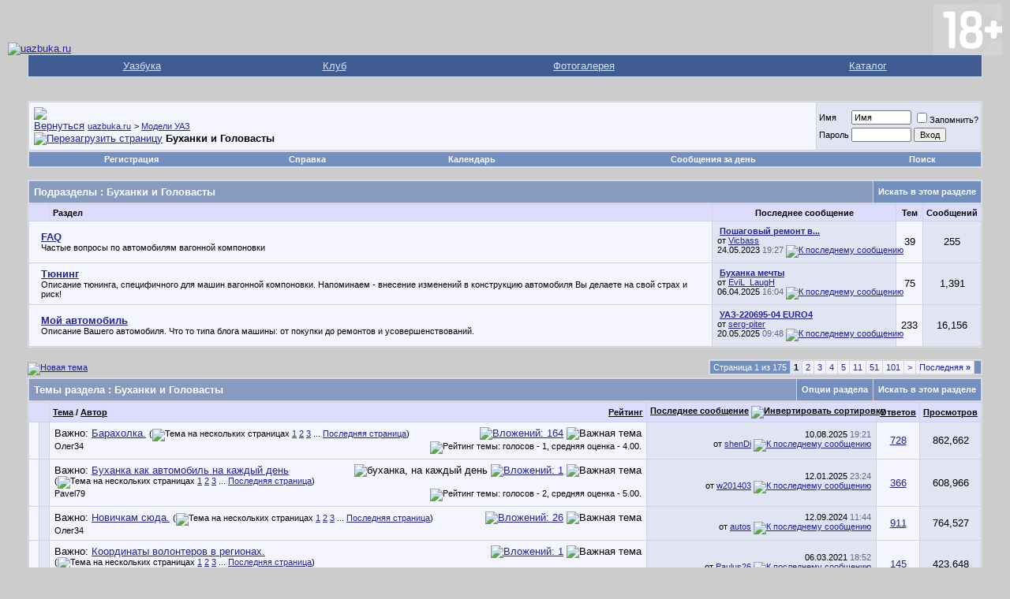

--- FILE ---
content_type: text/html; charset=windows-1251
request_url: https://forum.uazbuka.ru/forumdisplay.php?s=34f28004575b2ec269c8f07f16456100&f=51
body_size: 96441
content:
<!DOCTYPE html PUBLIC "-//W3C//DTD XHTML 1.0 Transitional//EN" "http://www.w3.org/TR/xhtml1/DTD/xhtml1-transitional.dtd">
<html xmlns="http://www.w3.org/1999/xhtml" dir="ltr" lang="ru">
<head>
<meta http-equiv="Content-Type" content="text/html; charset=windows-1251" />
<meta name="generator" content="vBulletin 3.8.11" />

<meta name="keywords" content="Буханки и Головасты, Уазбука,УАЗ,UAZ,форум,модели,31512,31514,31519,3159,3160,3162,3163,3741,3303,Patriot,Патриот" />
<meta name="description" content="" />


<!-- CSS Stylesheet -->
<style type="text/css" id="vbulletin_css">
/**
* vBulletin 3.8.11 CSS
* Style: 'Default Style'; Style ID: 1
*/
body
{
	background: #CCCCCC;
	color: #000000;
	font: 10pt verdana, geneva, lucida, 'lucida grande', arial, helvetica, sans-serif;
	margin: 5px 10px 10px 10px;
	padding: 0px;
}
a:link, body_alink
{
	color: #22229C;
}
a:visited, body_avisited
{
	color: #22229C;
}
a:hover, a:active, body_ahover
{
	color: #FF4400;
}
.page
{
	background: #CCCCCC;
	color: #000000;
}
td, th, p, li
{
	font: 10pt verdana, geneva, lucida, 'lucida grande', arial, helvetica, sans-serif;
}
.tborder
{
	background: #D1D1E1;
	color: #000000;
	border: 1px solid #DFDFDF;
}
.tcat
{
	background: #869BBF url(images/gradients/gradient_tcat.gif) repeat-x top left;
	color: #FFFFFF;
	font: bold 10pt verdana, geneva, lucida, 'lucida grande', arial, helvetica, sans-serif;
}
.tcat a:link, .tcat_alink
{
	color: #ffffff;
	text-decoration: none;
}
.tcat a:visited, .tcat_avisited
{
	color: #ffffff;
	text-decoration: none;
}
.tcat a:hover, .tcat a:active, .tcat_ahover
{
	color: #FFFF66;
	text-decoration: underline;
}
.thead
{
	background: #DCDCFF;
	color: #000000;
	font: bold 11px tahoma, verdana, geneva, lucida, 'lucida grande', arial, helvetica, sans-serif;
}
.thead a:link, .thead_alink
{
	color: #000000;
}
.thead a:visited, .thead_avisited
{
	color: #000000;
}
.thead a:hover, .thead a:active, .thead_ahover
{
	color: #FFFF00;
}
.tfoot
{
	background: #3E5C92;
	color: #E0E0F6;
}
.tfoot a:link, .tfoot_alink
{
	color: #E0E0F6;
}
.tfoot a:visited, .tfoot_avisited
{
	color: #E0E0F6;
}
.tfoot a:hover, .tfoot a:active, .tfoot_ahover
{
	color: #FFFF66;
}
.alt1, .alt1Active
{
	background: #F5F5FF;
	color: #000000;
}
.alt2, .alt2Active
{
	background: #E1E4F2;
	color: #000000;
}
.inlinemod
{
	background: #FFFFCC;
	color: #000000;
}
.wysiwyg
{
	background: #F5F5FF;
	color: #000000;
	font: 10pt verdana, geneva, lucida, 'lucida grande', arial, helvetica, sans-serif;
	margin: 5px 10px 10px 10px;
	padding: 0px;
}
.wysiwyg a:link, .wysiwyg_alink
{
	color: #22229C;
}
.wysiwyg a:visited, .wysiwyg_avisited
{
	color: #22229C;
}
.wysiwyg a:hover, .wysiwyg a:active, .wysiwyg_ahover
{
	color: #FF4400;
}
textarea, .bginput
{
	font: 10pt verdana, geneva, lucida, 'lucida grande', arial, helvetica, sans-serif;
}
.bginput option, .bginput optgroup
{
	font-size: 10pt;
	font-family: verdana, geneva, lucida, 'lucida grande', arial, helvetica, sans-serif;
}
.button
{
	font: 11px verdana, geneva, lucida, 'lucida grande', arial, helvetica, sans-serif;
}
select
{
	font: 11px verdana, geneva, lucida, 'lucida grande', arial, helvetica, sans-serif;
}
option, optgroup
{
	font-size: 11px;
	font-family: verdana, geneva, lucida, 'lucida grande', arial, helvetica, sans-serif;
}
.smallfont
{
	font: 11px verdana, geneva, lucida, 'lucida grande', arial, helvetica, sans-serif;
}
.time
{
	color: #666686;
}
.navbar
{
	font: 11px verdana, geneva, lucida, 'lucida grande', arial, helvetica, sans-serif;
}
.highlight
{
	color: #FF0000;
	font-weight: bold;
}
.fjsel
{
	background: #3E5C92;
	color: #E0E0F6;
}
.fjdpth0
{
	background: #F7F7F7;
	color: #000000;
}
.panel
{
	background: #E4E7F5 url(images/gradients/gradient_panel.gif) repeat-x top left;
	color: #000000;
	padding: 10px;
	border: 2px outset;
}
.panelsurround
{
	background: #D1D4E0 url(images/gradients/gradient_panelsurround.gif) repeat-x top left;
	color: #000000;
}
legend
{
	color: #22229C;
	font: 11px tahoma, verdana, geneva, lucida, 'lucida grande', arial, helvetica, sans-serif;
}
.vbmenu_control
{
	background: #738FBF;
	color: #FFFFFF;
	font: bold 11px tahoma, verdana, geneva, lucida, 'lucida grande', arial, helvetica, sans-serif;
	padding: 3px 6px 3px 6px;
	white-space: nowrap;
}
.vbmenu_control a:link, .vbmenu_control_alink
{
	color: #FFFFFF;
	text-decoration: none;
}
.vbmenu_control a:visited, .vbmenu_control_avisited
{
	color: #FFFFFF;
	text-decoration: none;
}
.vbmenu_control a:hover, .vbmenu_control a:active, .vbmenu_control_ahover
{
	color: #FFFFFF;
	text-decoration: underline;
}
.vbmenu_popup
{
	background: #FFFFFF;
	color: #000000;
	border: 1px solid #0B198C;
}
.vbmenu_option
{
	background: #BBC7CE;
	color: #000000;
	font: 11px verdana, geneva, lucida, 'lucida grande', arial, helvetica, sans-serif;
	white-space: nowrap;
	cursor: pointer;
}
.vbmenu_option a:link, .vbmenu_option_alink
{
	color: #22229C;
	text-decoration: none;
}
.vbmenu_option a:visited, .vbmenu_option_avisited
{
	color: #22229C;
	text-decoration: none;
}
.vbmenu_option a:hover, .vbmenu_option a:active, .vbmenu_option_ahover
{
	color: #FFFFFF;
	text-decoration: none;
}
.vbmenu_hilite
{
	background: #8A949E;
	color: #FFFFFF;
	font: 11px verdana, geneva, lucida, 'lucida grande', arial, helvetica, sans-serif;
	white-space: nowrap;
	cursor: pointer;
}
.vbmenu_hilite a:link, .vbmenu_hilite_alink
{
	color: #FFFFFF;
	text-decoration: none;
}
.vbmenu_hilite a:visited, .vbmenu_hilite_avisited
{
	color: #FFFFFF;
	text-decoration: none;
}
.vbmenu_hilite a:hover, .vbmenu_hilite a:active, .vbmenu_hilite_ahover
{
	color: #FFFFFF;
	text-decoration: none;
}
/* ***** styling for 'big' usernames on postbit etc. ***** */
.bigusername { font-size: 14pt; }

/* ***** small padding on 'thead' elements ***** */
td.thead, th.thead, div.thead { padding: 4px; }

/* ***** basic styles for multi-page nav elements */
.pagenav a { text-decoration: none; }
.pagenav td { padding: 2px 4px 2px 4px; }

/* ***** de-emphasized text */
.shade, a.shade:link, a.shade:visited { color: #777777; text-decoration: none; }
a.shade:active, a.shade:hover { color: #FF4400; text-decoration: underline; }
.tcat .shade, .thead .shade, .tfoot .shade { color: #DDDDDD; }

/* ***** define margin and font-size for elements inside panels ***** */
.fieldset { margin-bottom: 6px; }
.fieldset, .fieldset td, .fieldset p, .fieldset li { font-size: 11px; }
</style>
<link rel="stylesheet" type="text/css" href="clientscript/vbulletin_important.css?v=3811" />


<!-- / CSS Stylesheet -->

<script type="text/javascript" src="https://ajax.googleapis.com/ajax/libs/yui/2.9.0/build/yahoo-dom-event/yahoo-dom-event.js?v=3811"></script>
<script type="text/javascript" src="https://ajax.googleapis.com/ajax/libs/yui/2.9.0/build/connection/connection-min.js?v=3811"></script>
<script type="text/javascript">
<!--
var SESSIONURL = "s=76620f2c05a5ee2eded0511af3577142&";
var SECURITYTOKEN = "guest";
var IMGDIR_MISC = "images/misc";
var vb_disable_ajax = parseInt("0", 10);
// -->
</script>
<script type="text/javascript" src="clientscript/vbulletin_global.js?v=3811"></script>
<script type="text/javascript" src="clientscript/vbulletin_menu.js?v=3811"></script>


	<link rel="alternate" type="application/rss+xml" title="uazbuka.ru RSS Feed" href="external.php?type=RSS2" />
	
		<link rel="alternate" type="application/rss+xml" title="uazbuka.ru - Буханки и Головасты - RSS Feed" href="external.php?type=RSS2&amp;forumids=51" />
	

<script type="text/javascript">
<!--
var rbs_bburl = 'https://forum.uazbuka.ru:443';
// -->
</script>
<script type="text/javascript" src="https://forum.uazbuka.ru/clientscript/kr_scripts/rbs_scripts/rbs_banner_sender.min.js"></script>
<title>Буханки и Головасты - uazbuka.ru</title>

</head>
<body>
<!-- logo -->
<a name="top"></a>

<table border="0" width="100%" cellpadding="0" cellspacing="0" align="center">
<tr>
	<td align="left" valign="bottom"><a href="index.php?s=76620f2c05a5ee2eded0511af3577142">
<img src="images/misc/vbulletin3_logo_white.gif" border="0" alt="uazbuka.ru" /></a>
	</td>

	<td align="right" id="header_right_cell">
<!-- banner right-->
<!-- Sega -->
<img src="plus-switch18.png" border="0" alt="18+" />
	</td>
</tr>
</table>
<!-- /logo -->


<!-- navigation Uazbuka -->
<div align="center">
<div class="page" style="width:100%; text-align:left">
<div style="padding:0px 25px 0px 25px">
<table class="tborder" cellpadding="6" cellspacing="0" border="0" width="100%" align="center" style="border-top-width:0px">
<tr align="center">
<td class="tfoot"><a href="http://www.uazbuka.ru">Уазбука</a></td>
<td class="tfoot"><a href="#">Клуб</a></td>
<td class="tfoot"><a href="#">Фотогалерея</a></td>
<td class="tfoot"><a href="#">Каталог</a></td>
</tr>
</table>
</div>
</div>
</div>
<!-- /navigation Uazbuka -->

<!-- content table -->
<!-- open content container -->

<div align="center">
	<div class="page" style="width:100%; text-align:left">
		<div style="padding:0px 25px 0px 25px" align="left">





<!-- Code banner reclam -->

<center>
<br />


</center>

<br />

<!-- breadcrumb, login, pm info -->
<table class="tborder" cellpadding="6" cellspacing="1" border="0" width="100%" align="center">
<tr>
	<td class="alt1" width="100%">
		
			<table cellpadding="0" cellspacing="0" border="0">
			<tr valign="bottom">
				<td><a href="#" onclick="history.back(1); return false;"><img src="images/misc/navbits_start.gif" alt="Вернуться" border="0" /></a></td>
				<td>&nbsp;</td>
				<td width="100%"><span class="navbar"><a href="index.php?s=76620f2c05a5ee2eded0511af3577142" accesskey="1">uazbuka.ru</a></span> 
	<span class="navbar">&gt; <a href="forumdisplay.php?s=76620f2c05a5ee2eded0511af3577142&amp;f=7">Модели УАЗ</a></span>

</td>

<td rowspan="2">

<!-- Sega banner -->

</td>
<!-- End -->
			</tr>
			<tr>
				<td class="navbar" style="font-size:10pt; padding-top:1px" colspan="3"><a href="/forumdisplay.php?s=34f28004575b2ec269c8f07f16456100&amp;f=51"><img class="inlineimg" src="images/misc/navbits_finallink_ltr.gif" alt="Перезагрузить страницу" border="0" /></a> <strong>
	Буханки и Головасты

</strong></td>
			</tr>
			</table>
		
	</td>

	<td class="alt2" nowrap="nowrap" style="padding:0px">
		<!-- login form -->
		<form action="login.php?do=login" method="post" onsubmit="md5hash(vb_login_password, vb_login_md5password, vb_login_md5password_utf, 0)">
		<script type="text/javascript" src="clientscript/vbulletin_md5.js?v=3811"></script>
		<table cellpadding="0" cellspacing="3" border="0">
		<tr>
			<td class="smallfont" style="white-space: nowrap;"><label for="navbar_username">Имя</label></td>
			<td><input type="text" class="bginput" style="font-size: 11px" name="vb_login_username" id="navbar_username" size="10" accesskey="u" tabindex="101" value="Имя" onfocus="if (this.value == 'Имя') this.value = '';" /></td>
			<td class="smallfont" nowrap="nowrap"><label for="cb_cookieuser_navbar"><input type="checkbox" name="cookieuser" value="1" tabindex="103" id="cb_cookieuser_navbar" accesskey="c" />Запомнить?</label></td>
		</tr>
		<tr>
			<td class="smallfont"><label for="navbar_password">Пароль</label></td>
			<td><input type="password" class="bginput" style="font-size: 11px" name="vb_login_password" id="navbar_password" size="10" tabindex="102" /></td>
			<td><input type="submit" class="button" value="Вход" tabindex="104" title="Введите ваше имя пользователя и пароль, чтобы войти, или нажмите кнопку 'Регистрация', чтобы зарегистрироваться." accesskey="s" /></td>
		</tr>
		</table>
		<input type="hidden" name="s" value="76620f2c05a5ee2eded0511af3577142" />
		<input type="hidden" name="securitytoken" value="guest" />
		<input type="hidden" name="do" value="login" />
		<input type="hidden" name="vb_login_md5password" />
		<input type="hidden" name="vb_login_md5password_utf" />
		</form>
		<!-- / login form -->
	</td>

</tr>
</table>
<!-- / breadcrumb, login, pm info -->

<!-- nav buttons bar -->
<div class="tborder" style="padding:1px; border-top-width:0px">
	<table cellpadding="0" cellspacing="0" border="0" width="100%" align="center">
	<tr align="center">
		
		
			<td class="vbmenu_control"><a href="register.php?s=76620f2c05a5ee2eded0511af3577142" rel="nofollow">Регистрация</a></td>
		
		
		<td class="vbmenu_control"><a rel="help" href="faq.php?s=76620f2c05a5ee2eded0511af3577142" accesskey="5">Справка</a></td>
		
			
			
		
		<td class="vbmenu_control"><a href="calendar.php?s=76620f2c05a5ee2eded0511af3577142">Календарь</a></td>
		
			
				
				<td class="vbmenu_control"><a href="search.php?s=76620f2c05a5ee2eded0511af3577142&amp;do=getdaily" accesskey="2">Сообщения за день</a></td>
				
				<td class="vbmenu_control"><a id="navbar_search" href="search.php?s=76620f2c05a5ee2eded0511af3577142" accesskey="4" rel="nofollow">Поиск</a><script type="text/javascript"> vbmenu_register("navbar_search"); </script></td>
			
			
		
		
		
		</tr>
	</table>
</div>
<!-- / nav buttons bar -->

<br />






<!-- NAVBAR POPUP MENUS -->

	
	
	
	<!-- header quick search form -->
	<div class="vbmenu_popup" id="navbar_search_menu" style="display:none;margin-top:3px" align="left">
		<table cellpadding="4" cellspacing="1" border="0">
		<tr>
			<td class="thead">Поиск по форуму Google:</td>
		</tr>
		<tr>
			<td class="vbmenu_option" title="nohilite">

<!-- SEGA, search Google -->

<style type="text/css">
@import url(https://cse.google.com/cse/api/branding.css);
</style>
<div class="cse-branding-bottom" style="background-color:#FFFFFF;color:#000000">
  <div class="cse-branding-form">
    <form action="https://www.google.ru/cse" id="cse-search-box">
      <div>
        <input type="hidden" name="cx" value="partner-pub-8550241241812177:fuew3j-tcqf" />
        <input type="hidden" name="ie" value="windows-1251" />
        <input type="text" name="q" size="31" />
        <input type="submit" name="sa" value="&#x041f;&#x043e;&#x0438;&#x0441;&#x043a;" />
      </div>
    </form>
  </div>
  <div class="cse-branding-logo">
    <img src="https://www.google.com/images/poweredby_transparent/poweredby_FFFFFF.gif" alt="Google" />
  </div>
  <div class="cse-branding-text">
    Пользовательского поиска
  </div>
</div>

<!-- -->

</td>
		<tr>
			<td class="thead">Поиск по форуму Standart:</td>
		</tr>
		<tr>
			<td class="vbmenu_option" title="nohilite">
<!-- SEGA, end search Google -->
				<form action="search.php?do=process" method="post">

					<input type="hidden" name="do" value="process" />
					<input type="hidden" name="quicksearch" value="1" />
					<input type="hidden" name="childforums" value="1" />
					<input type="hidden" name="exactname" value="1" />
					<input type="hidden" name="s" value="76620f2c05a5ee2eded0511af3577142" />
					<input type="hidden" name="securitytoken" value="guest" />
					<div><input type="text" class="bginput" name="query" size="25" tabindex="1001" /><input type="submit" class="button" value="Вперёд" tabindex="1004" /></div>
					<div style="margin-top:6px">
						<label for="rb_nb_sp0"><input type="radio" name="showposts" value="0" id="rb_nb_sp0" tabindex="1002" checked="checked" />Отобразить темы</label>
						&nbsp;
						<label for="rb_nb_sp1"><input type="radio" name="showposts" value="1" id="rb_nb_sp1" tabindex="1003" />Отображать сообщения</label>
					</div>
				</form>
			</td>
		</tr>
		
		<tr>
			<td class="vbmenu_option"><a href="tags.php?s=76620f2c05a5ee2eded0511af3577142" rel="nofollow">Поиск по метке</a></td>
		</tr>
		
		<tr>
			<td class="vbmenu_option"><a href="search.php?s=76620f2c05a5ee2eded0511af3577142" accesskey="4" rel="nofollow">Расширенный поиск</a></td>
		</tr>
		
		</table>
	</div>
	<!-- / header quick search form -->
	
	
	
<!-- / NAVBAR POPUP MENUS -->

<!-- PAGENAV POPUP -->
	<div class="vbmenu_popup" id="pagenav_menu" style="display:none">
		<table cellpadding="4" cellspacing="1" border="0">
		<tr>
			<td class="thead" nowrap="nowrap">К странице...</td>
		</tr>
		<tr>
			<td class="vbmenu_option" title="nohilite">
			<form action="index.php" method="get" onsubmit="return this.gotopage()" id="pagenav_form">
				<input type="text" class="bginput" id="pagenav_itxt" style="font-size:11px" size="4" />
				<input type="button" class="button" id="pagenav_ibtn" value="Вперёд" />
				<input type="hidden" name="securitytoken" value="guest" />
			</form>
			</td>
		</tr>
		</table>
	</div>
<!-- / PAGENAV POPUP -->







<!-- sub-forum list  -->
<table class="tborder" cellpadding="6" cellspacing="1" border="0" width="100%" align="center" style="border-bottom-width:0px">
<tr>
	<td class="tcat" width="100%">Подразделы<span class="normal"> : Буханки и Головасты</span></td>
	
	<td class="vbmenu_control" id="forumsearch.subforums" nowrap="nowrap"><a href="search.php?s=76620f2c05a5ee2eded0511af3577142&amp;f=51" rel="nofollow">Искать в этом разделе</a> <script type="text/javascript"> vbmenu_register("forumsearch.subforums"); </script></td>
	
</tr>
</table>
<table class="tborder" cellpadding="6" cellspacing="1" border="0" width="100%" align="center">
<thead>
	<tr align="center">
	  <td class="thead">&nbsp;</td>
	  <td class="thead" width="100%" align="left">Раздел</td>
	  <td class="thead">Последнее сообщение</td>
	  <td class="thead">Тем</td>
	  <td class="thead">Сообщений</td>
	  
	</tr>
</thead>

<tbody>

	<tr align="center">
		<td class="alt1Active" colspan="2" align="left" id="f59">
<!-- SEGA banner rotator -->
			
<!-- SEGA -->
		<table cellpadding="0" cellspacing="0" border="0">
		<tr>
			<td><img src="images/statusicon/forum_old.gif" alt="" border="0" id="forum_statusicon_59" /></td>
			<td><img src="clear.gif" alt="" width="9" height="1" border="0" /></td>
			<td>
			<div>
				<a href="forumdisplay.php?s=76620f2c05a5ee2eded0511af3577142&amp;f=59"><strong>FAQ</strong></a>
				
			</div>

			<div class="smallfont">Частые вопросы по автомобилям вагонной компоновки</div>
			
			

			</td>
		</tr>
		</table>

		</td>
		<td class="alt2">
<div class="smallfont" align="left">
	<div>
		<span style="white-space:nowrap">
		<img class="inlineimg" src="images/icons/icon1.gif" alt="" border="0" />
		
		<a href="showthread.php?s=76620f2c05a5ee2eded0511af3577142&amp;goto=newpost&amp;t=245604" style="white-space:nowrap" title="К первому непрочитанному сообщению в теме 'Пошаговый ремонт в фотографиях уаз 220695/390995/330365'"><strong>Пошаговый ремонт в...</strong></a></span>
	</div>
	<div style="white-space:nowrap">
		от <a href="member.php?s=76620f2c05a5ee2eded0511af3577142&amp;find=lastposter&amp;f=59" rel="nofollow">Vicbass</a>
	</div>
	<div align="right" style="white-space:nowrap">
		24.05.2023 <span class="time">19:27</span>
		<a href="showthread.php?s=76620f2c05a5ee2eded0511af3577142&amp;p=5332335#post5332335"><img class="inlineimg" src="images/buttons/lastpost.gif" alt="К последнему сообщению" border="0" /></a>
	</div>
</div>
</td>
		<td class="alt1">39</td>
		<td class="alt2">255</td>
		
	</tr>


</tbody>



<tbody>

	<tr align="center">
		<td class="alt1Active" colspan="2" align="left" id="f60">
<!-- SEGA banner rotator -->
			
<!-- SEGA -->
		<table cellpadding="0" cellspacing="0" border="0">
		<tr>
			<td><img src="images/statusicon/forum_old.gif" alt="" border="0" id="forum_statusicon_60" /></td>
			<td><img src="clear.gif" alt="" width="9" height="1" border="0" /></td>
			<td>
			<div>
				<a href="forumdisplay.php?s=76620f2c05a5ee2eded0511af3577142&amp;f=60"><strong>Тюнинг</strong></a>
				
			</div>

			<div class="smallfont">Описание тюнинга, специфичного для машин вагонной компоновки.
Напоминаем - внесение изменений в конструкцию автомобиля Вы делаете на свой страх и риск!</div>
			
			

			</td>
		</tr>
		</table>

		</td>
		<td class="alt2">
<div class="smallfont" align="left">
	<div>
		<span style="white-space:nowrap">
		<img class="inlineimg" src="images/icons/icon1.gif" alt="" border="0" />
		
		<a href="showthread.php?s=76620f2c05a5ee2eded0511af3577142&amp;goto=newpost&amp;t=247304" style="white-space:nowrap" title="К первому непрочитанному сообщению в теме 'Буханка мечты'"><strong>Буханка мечты</strong></a></span>
	</div>
	<div style="white-space:nowrap">
		от <a href="member.php?s=76620f2c05a5ee2eded0511af3577142&amp;find=lastposter&amp;f=60" rel="nofollow">EviL_LaugH</a>
	</div>
	<div align="right" style="white-space:nowrap">
		06.04.2025 <span class="time">16:04</span>
		<a href="showthread.php?s=76620f2c05a5ee2eded0511af3577142&amp;p=5431301#post5431301"><img class="inlineimg" src="images/buttons/lastpost.gif" alt="К последнему сообщению" border="0" /></a>
	</div>
</div>
</td>
		<td class="alt1">75</td>
		<td class="alt2">1,391</td>
		
	</tr>


</tbody>



<tbody>

	<tr align="center">
		<td class="alt1Active" colspan="2" align="left" id="f57">
<!-- SEGA banner rotator -->
			
<!-- SEGA -->
		<table cellpadding="0" cellspacing="0" border="0">
		<tr>
			<td><img src="images/statusicon/forum_old.gif" alt="" border="0" id="forum_statusicon_57" /></td>
			<td><img src="clear.gif" alt="" width="9" height="1" border="0" /></td>
			<td>
			<div>
				<a href="forumdisplay.php?s=76620f2c05a5ee2eded0511af3577142&amp;f=57"><strong>Мой автомобиль</strong></a>
				
			</div>

			<div class="smallfont">Описание Вашего автомобиля. Что то типа блога машины: от покупки до ремонтов и усовершенствований.</div>
			
			

			</td>
		</tr>
		</table>

		</td>
		<td class="alt2">
<div class="smallfont" align="left">
	<div>
		<span style="white-space:nowrap">
		<img class="inlineimg" src="images/icons/icon1.gif" alt="" border="0" />
		
		<a href="showthread.php?s=76620f2c05a5ee2eded0511af3577142&amp;goto=newpost&amp;t=109799" style="white-space:nowrap" title="К первому непрочитанному сообщению в теме 'УАЗ-220695-04 EURO4'"><strong>УАЗ-220695-04 EURO4</strong></a></span>
	</div>
	<div style="white-space:nowrap">
		от <a href="member.php?s=76620f2c05a5ee2eded0511af3577142&amp;find=lastposter&amp;f=57" rel="nofollow">serg-piter</a>
	</div>
	<div align="right" style="white-space:nowrap">
		20.05.2025 <span class="time">09:48</span>
		<a href="showthread.php?s=76620f2c05a5ee2eded0511af3577142&amp;p=5438359#post5438359"><img class="inlineimg" src="images/buttons/lastpost.gif" alt="К последнему сообщению" border="0" /></a>
	</div>
</div>
</td>
		<td class="alt1">233</td>
		<td class="alt2">16,156</td>
		
	</tr>


</tbody>



</table>
<br />
<!-- / sub-forum list  -->



<!-- threads list  -->

<form action="inlinemod.php?forumid=51" method="post" id="inlinemodform">
<input type="hidden" name="url" value="" />
<input type="hidden" name="s" value="76620f2c05a5ee2eded0511af3577142" />
<input type="hidden" name="securitytoken" value="guest" />
<input type="hidden" name="forumid" value="51" />

<!-- controls above thread list -->
<table cellpadding="0" cellspacing="0" border="0" width="100%" style="margin-bottom:3px">
<tr valign="bottom">
	<td class="smallfont"><a href="newthread.php?s=76620f2c05a5ee2eded0511af3577142&amp;do=newthread&amp;f=51" rel="nofollow"><img src="images/buttons/newthread.gif" alt="Новая тема" border="0" /></a></td>
	<td align="right"><div class="pagenav" align="right">
<table class="tborder" cellpadding="3" cellspacing="1" border="0">
<tr>
	<td class="vbmenu_control" style="font-weight:normal">Страница 1 из 175</td>
	
	
		<td class="alt2"><span class="smallfont" title="Показано с 1 по 20 из 3,498."><strong>1</strong></span></td>
 <td class="alt1"><a class="smallfont" href="forumdisplay.php?s=76620f2c05a5ee2eded0511af3577142&amp;f=51&amp;order=desc&amp;page=2" title="с 21 по 40 из 3,498">2</a></td><td class="alt1"><a class="smallfont" href="forumdisplay.php?s=76620f2c05a5ee2eded0511af3577142&amp;f=51&amp;order=desc&amp;page=3" title="с 41 по 60 из 3,498">3</a></td><td class="alt1"><a class="smallfont" href="forumdisplay.php?s=76620f2c05a5ee2eded0511af3577142&amp;f=51&amp;order=desc&amp;page=4" title="с 61 по 80 из 3,498">4</a></td><td class="alt1"><a class="smallfont" href="forumdisplay.php?s=76620f2c05a5ee2eded0511af3577142&amp;f=51&amp;order=desc&amp;page=5" title="с 81 по 100 из 3,498">5</a></td><td class="alt1"><a class="smallfont" href="forumdisplay.php?s=76620f2c05a5ee2eded0511af3577142&amp;f=51&amp;order=desc&amp;page=11" title="с 201 по 220 из 3,498"><!--+10-->11</a></td><td class="alt1"><a class="smallfont" href="forumdisplay.php?s=76620f2c05a5ee2eded0511af3577142&amp;f=51&amp;order=desc&amp;page=51" title="с 1,001 по 1,020 из 3,498"><!--+50-->51</a></td><td class="alt1"><a class="smallfont" href="forumdisplay.php?s=76620f2c05a5ee2eded0511af3577142&amp;f=51&amp;order=desc&amp;page=101" title="с 2,001 по 2,020 из 3,498"><!--+100-->101</a></td>
	<td class="alt1"><a rel="next" class="smallfont" href="forumdisplay.php?s=76620f2c05a5ee2eded0511af3577142&amp;f=51&amp;order=desc&amp;page=2" title="Следующая страница - с 21 по 40 из 3,498">&gt;</a></td>
	<td class="alt1" nowrap="nowrap"><a class="smallfont" href="forumdisplay.php?s=76620f2c05a5ee2eded0511af3577142&amp;f=51&amp;order=desc&amp;page=175" title="Последняя страница - с 3,481 по 3,498 из 3,498">Последняя <strong>&raquo;</strong></a></td>
	<td class="vbmenu_control" title="forumdisplay.php?s=76620f2c05a5ee2eded0511af3577142&amp;f=51&amp;order=desc"><a name="PageNav"></a></td>
</tr>
</table>
</div></td>
</tr>
</table>
<!-- / controls above thread list -->
<table class="tborder" cellpadding="6" cellspacing="1" border="0" width="100%" align="center" style="border-bottom-width:0px">
<tr>
	<td class="tcat" width="100%">Темы раздела<span class="normal"> : Буханки и Головасты</span></td>
	<td class="vbmenu_control" id="forumtools" nowrap="nowrap"><a href="/forumdisplay.php?f=51&amp;nojs=1#goto_forumtools" rel="nofollow">Опции раздела</a> <script type="text/javascript"> vbmenu_register("forumtools"); </script></td>
	
	<td class="vbmenu_control" id="forumsearch" nowrap="nowrap"><a href="/forumdisplay.php?f=51&amp;nojs=1#goto_forumsearch" rel="nofollow">Искать в этом разделе</a> <script type="text/javascript"> vbmenu_register("forumsearch"); </script></td>
	
</tr>
</table>

<table class="tborder" cellpadding="6" cellspacing="1" border="0" width="100%" align="center" id="threadslist">
<tbody>

<tr>

	
		<td class="thead" colspan="2">&nbsp;</td>
	
	<td class="thead" width="100%">
		<span style="float:right"><a href="forumdisplay.php?s=76620f2c05a5ee2eded0511af3577142&amp;f=51&amp;daysprune=-1&amp;order=desc&amp;sort=voteavg" rel="nofollow">Рейтинг</a> </span>
		<a href="forumdisplay.php?s=76620f2c05a5ee2eded0511af3577142&amp;f=51&amp;daysprune=-1&amp;order=asc&amp;sort=title" rel="nofollow">Тема</a>  /
		<a href="forumdisplay.php?s=76620f2c05a5ee2eded0511af3577142&amp;f=51&amp;daysprune=-1&amp;order=asc&amp;sort=postusername" rel="nofollow">Автор</a> 
	</td>
	<td class="thead" width="150" align="center" nowrap="nowrap"><span style="white-space:nowrap"><a href="forumdisplay.php?s=76620f2c05a5ee2eded0511af3577142&amp;f=51&amp;daysprune=-1&amp;order=desc&amp;sort=lastpost" rel="nofollow">Последнее сообщение</a> <a href="forumdisplay.php?s=76620f2c05a5ee2eded0511af3577142&amp;f=51&amp;daysprune=-1&amp;order=asc&amp;sort=lastpost&amp;pp=20&amp;page=1" rel="nofollow"><img class="inlineimg" src="images/buttons/sortasc.gif" alt="Инвертировать сортировку" border="0" /></a></span></td>
	<td class="thead" align="center" nowrap="nowrap"><span style="white-space:nowrap"><a href="forumdisplay.php?s=76620f2c05a5ee2eded0511af3577142&amp;f=51&amp;daysprune=-1&amp;order=desc&amp;sort=replycount" rel="nofollow">Ответов</a> </span></td>
	<td class="thead" align="center" nowrap="nowrap"><span style="white-space:nowrap"><a href="forumdisplay.php?s=76620f2c05a5ee2eded0511af3577142&amp;f=51&amp;daysprune=-1&amp;order=desc&amp;sort=views" rel="nofollow">Просмотров</a> </span></td>

	

</tr>
</tbody>


	<!-- show threads -->
	<tbody id="threadbits_forum_51">
	
	<tr>
	<td class="alt1" id="td_threadstatusicon_189947">
		
		<img src="images/statusicon/thread_hot.gif" id="thread_statusicon_189947" alt="" border="" />
	</td>
	
		<td class="alt2"><img src="images/icons/icon1.gif" alt="" border="0" /></td>
	

	<td class="alt1" id="td_threadtitle_189947" title="">

		
		<div>
			
				<span style="float:right">
					
					
					
					
					 <a href="#" onclick="attachments(189947); return false"> <img class="inlineimg" src="images/misc/paperclip.gif" border="0" alt="Вложений: 164" /></a> 
					
					 <img class="inlineimg" src="images/misc/sticky.gif" alt="Важная тема" /> 
				</span>
			
			
			
			Важно: 
			
			
			<a href="showthread.php?s=76620f2c05a5ee2eded0511af3577142&amp;t=189947" id="thread_title_189947">Барахолка.</a>
			<span class="smallfont" style="white-space:nowrap">(<img class="inlineimg" src="images/misc/multipage.gif" alt="Тема на нескольких страницах" border="0" />  <a href="showthread.php?s=76620f2c05a5ee2eded0511af3577142&amp;t=189947">1</a> <a href="showthread.php?s=76620f2c05a5ee2eded0511af3577142&amp;t=189947&amp;page=2">2</a> <a href="showthread.php?s=76620f2c05a5ee2eded0511af3577142&amp;t=189947&amp;page=3">3</a> ... <a href="showthread.php?s=76620f2c05a5ee2eded0511af3577142&amp;t=189947&amp;page=73">Последняя страница</a>)</span>
		</div>

		

		<div class="smallfont">
			<span style="float:right"><img class="inlineimg" src="images/rating/rating_4.gif" border="0" alt="Рейтинг темы: голосов - 1, средняя оценка - 4.00." /></span>
			
				<span style="cursor:pointer" onclick="window.open('member.php?s=76620f2c05a5ee2eded0511af3577142&amp;u=5592', '_self')">Олег34</span>
			
		</div>

		

	</td>

	
	<td class="alt2" title="Ответов: 728, просмотров: 862,662">
		<div class="smallfont" style="text-align:right; white-space:nowrap">
			10.08.2025 <span class="time">19:21</span><br />
			от <a href="member.php?s=76620f2c05a5ee2eded0511af3577142&amp;find=lastposter&amp;t=189947" rel="nofollow">shenDi</a>  <a href="showthread.php?s=76620f2c05a5ee2eded0511af3577142&amp;p=5448881#post5448881"><img class="inlineimg" src="images/buttons/lastpost.gif" alt="К последнему сообщению" border="0" /></a>
		</div>
	</td>
	

	
		<td class="alt1" align="center"><a href="misc.php?do=whoposted&amp;t=189947" onclick="who(189947); return false;">728</a></td>
		<td class="alt2" align="center">862,662</td>

		
	

	
</tr><tr>
	<td class="alt1" id="td_threadstatusicon_170095">
		
		<img src="images/statusicon/thread_hot.gif" id="thread_statusicon_170095" alt="" border="" />
	</td>
	
		<td class="alt2"><img src="images/icons/icon1.gif" alt="" border="0" /></td>
	

	<td class="alt1" id="td_threadtitle_170095" title="">

		
		<div>
			
				<span style="float:right">
					 <img class="inlineimg" src="images/misc/tag.png" alt="буханка, на каждый день" /> 
					
					
					
					 <a href="#" onclick="attachments(170095); return false"> <img class="inlineimg" src="images/misc/paperclip.gif" border="0" alt="Вложений: 1" /></a> 
					
					 <img class="inlineimg" src="images/misc/sticky.gif" alt="Важная тема" /> 
				</span>
			
			
			
			Важно: 
			
			
			<a href="showthread.php?s=76620f2c05a5ee2eded0511af3577142&amp;t=170095" id="thread_title_170095">Буханка как автомобиль на каждый день</a>
			<span class="smallfont" style="white-space:nowrap">(<img class="inlineimg" src="images/misc/multipage.gif" alt="Тема на нескольких страницах" border="0" />  <a href="showthread.php?s=76620f2c05a5ee2eded0511af3577142&amp;t=170095">1</a> <a href="showthread.php?s=76620f2c05a5ee2eded0511af3577142&amp;t=170095&amp;page=2">2</a> <a href="showthread.php?s=76620f2c05a5ee2eded0511af3577142&amp;t=170095&amp;page=3">3</a> ... <a href="showthread.php?s=76620f2c05a5ee2eded0511af3577142&amp;t=170095&amp;page=37">Последняя страница</a>)</span>
		</div>

		

		<div class="smallfont">
			<span style="float:right"><img class="inlineimg" src="images/rating/rating_5.gif" border="0" alt="Рейтинг темы: голосов - 2, средняя оценка - 5.00." /></span>
			
				<span style="cursor:pointer" onclick="window.open('member.php?s=76620f2c05a5ee2eded0511af3577142&amp;u=7481', '_self')">Pavel79</span>
			
		</div>

		

	</td>

	
	<td class="alt2" title="Ответов: 366, просмотров: 608,966">
		<div class="smallfont" style="text-align:right; white-space:nowrap">
			12.01.2025 <span class="time">23:24</span><br />
			от <a href="member.php?s=76620f2c05a5ee2eded0511af3577142&amp;find=lastposter&amp;t=170095" rel="nofollow">w201403</a>  <a href="showthread.php?s=76620f2c05a5ee2eded0511af3577142&amp;p=5417787#post5417787"><img class="inlineimg" src="images/buttons/lastpost.gif" alt="К последнему сообщению" border="0" /></a>
		</div>
	</td>
	

	
		<td class="alt1" align="center"><a href="misc.php?do=whoposted&amp;t=170095" onclick="who(170095); return false;">366</a></td>
		<td class="alt2" align="center">608,966</td>

		
	

	
</tr><tr>
	<td class="alt1" id="td_threadstatusicon_228349">
		
		<img src="images/statusicon/thread_hot.gif" id="thread_statusicon_228349" alt="" border="" />
	</td>
	
		<td class="alt2"><img src="images/icons/icon1.gif" alt="" border="0" /></td>
	

	<td class="alt1" id="td_threadtitle_228349" title="">

		
		<div>
			
				<span style="float:right">
					
					
					
					
					 <a href="#" onclick="attachments(228349); return false"> <img class="inlineimg" src="images/misc/paperclip.gif" border="0" alt="Вложений: 26" /></a> 
					
					 <img class="inlineimg" src="images/misc/sticky.gif" alt="Важная тема" /> 
				</span>
			
			
			
			Важно: 
			
			
			<a href="showthread.php?s=76620f2c05a5ee2eded0511af3577142&amp;t=228349" id="thread_title_228349">Новичкам сюда.</a>
			<span class="smallfont" style="white-space:nowrap">(<img class="inlineimg" src="images/misc/multipage.gif" alt="Тема на нескольких страницах" border="0" />  <a href="showthread.php?s=76620f2c05a5ee2eded0511af3577142&amp;t=228349">1</a> <a href="showthread.php?s=76620f2c05a5ee2eded0511af3577142&amp;t=228349&amp;page=2">2</a> <a href="showthread.php?s=76620f2c05a5ee2eded0511af3577142&amp;t=228349&amp;page=3">3</a> ... <a href="showthread.php?s=76620f2c05a5ee2eded0511af3577142&amp;t=228349&amp;page=92">Последняя страница</a>)</span>
		</div>

		

		<div class="smallfont">
			
			
				<span style="cursor:pointer" onclick="window.open('member.php?s=76620f2c05a5ee2eded0511af3577142&amp;u=5592', '_self')">Олег34</span>
			
		</div>

		

	</td>

	
	<td class="alt2" title="Ответов: 911, просмотров: 764,527">
		<div class="smallfont" style="text-align:right; white-space:nowrap">
			12.09.2024 <span class="time">11:44</span><br />
			от <a href="member.php?s=76620f2c05a5ee2eded0511af3577142&amp;find=lastposter&amp;t=228349" rel="nofollow">autos</a>  <a href="showthread.php?s=76620f2c05a5ee2eded0511af3577142&amp;p=5398383#post5398383"><img class="inlineimg" src="images/buttons/lastpost.gif" alt="К последнему сообщению" border="0" /></a>
		</div>
	</td>
	

	
		<td class="alt1" align="center"><a href="misc.php?do=whoposted&amp;t=228349" onclick="who(228349); return false;">911</a></td>
		<td class="alt2" align="center">764,527</td>

		
	

	
</tr><tr>
	<td class="alt1" id="td_threadstatusicon_93796">
		
		<img src="images/statusicon/thread_hot.gif" id="thread_statusicon_93796" alt="" border="" />
	</td>
	
		<td class="alt2"><img src="images/icons/icon1.gif" alt="" border="0" /></td>
	

	<td class="alt1" id="td_threadtitle_93796" title="">

		
		<div>
			
				<span style="float:right">
					
					
					
					
					 <a href="#" onclick="attachments(93796); return false"> <img class="inlineimg" src="images/misc/paperclip.gif" border="0" alt="Вложений: 1" /></a> 
					
					 <img class="inlineimg" src="images/misc/sticky.gif" alt="Важная тема" /> 
				</span>
			
			
			
			Важно: 
			
			
			<a href="showthread.php?s=76620f2c05a5ee2eded0511af3577142&amp;t=93796" id="thread_title_93796">Координаты волонтеров в регионах.</a>
			<span class="smallfont" style="white-space:nowrap">(<img class="inlineimg" src="images/misc/multipage.gif" alt="Тема на нескольких страницах" border="0" />  <a href="showthread.php?s=76620f2c05a5ee2eded0511af3577142&amp;t=93796">1</a> <a href="showthread.php?s=76620f2c05a5ee2eded0511af3577142&amp;t=93796&amp;page=2">2</a> <a href="showthread.php?s=76620f2c05a5ee2eded0511af3577142&amp;t=93796&amp;page=3">3</a> ... <a href="showthread.php?s=76620f2c05a5ee2eded0511af3577142&amp;t=93796&amp;page=15">Последняя страница</a>)</span>
		</div>

		

		<div class="smallfont">
			<span style="float:right"><img class="inlineimg" src="images/rating/rating_5.gif" border="0" alt="Рейтинг темы: голосов - 2, средняя оценка - 5.00." /></span>
			
				<span style="cursor:pointer" onclick="window.open('member.php?s=76620f2c05a5ee2eded0511af3577142&amp;u=5592', '_self')">Олег34</span>
			
		</div>

		

	</td>

	
	<td class="alt2" title="Ответов: 145, просмотров: 423,648">
		<div class="smallfont" style="text-align:right; white-space:nowrap">
			06.03.2021 <span class="time">18:52</span><br />
			от <a href="member.php?s=76620f2c05a5ee2eded0511af3577142&amp;find=lastposter&amp;t=93796" rel="nofollow">Paulus26</a>  <a href="showthread.php?s=76620f2c05a5ee2eded0511af3577142&amp;p=5194866#post5194866"><img class="inlineimg" src="images/buttons/lastpost.gif" alt="К последнему сообщению" border="0" /></a>
		</div>
	</td>
	

	
		<td class="alt1" align="center"><a href="misc.php?do=whoposted&amp;t=93796" onclick="who(93796); return false;">145</a></td>
		<td class="alt2" align="center">423,648</td>

		
	

	
</tr><tr>
	<td class="alt1" id="td_threadstatusicon_148684">
		
		<img src="images/statusicon/thread_hot.gif" id="thread_statusicon_148684" alt="" border="" />
	</td>
	
		<td class="alt2"><img src="images/icons/icon1.gif" alt="" border="0" /></td>
	

	<td class="alt1" id="td_threadtitle_148684" title="">

		
		<div>
			
				<span style="float:right">
					
					
					
					
					
					
					 <img class="inlineimg" src="images/misc/sticky.gif" alt="Важная тема" /> 
				</span>
			
			
			
			Важно: 
			
			
			<a href="showthread.php?s=76620f2c05a5ee2eded0511af3577142&amp;t=148684" id="thread_title_148684">Список пустых тем на снос.</a>
			<span class="smallfont" style="white-space:nowrap">(<img class="inlineimg" src="images/misc/multipage.gif" alt="Тема на нескольких страницах" border="0" />  <a href="showthread.php?s=76620f2c05a5ee2eded0511af3577142&amp;t=148684">1</a> <a href="showthread.php?s=76620f2c05a5ee2eded0511af3577142&amp;t=148684&amp;page=2">2</a> <a href="showthread.php?s=76620f2c05a5ee2eded0511af3577142&amp;t=148684&amp;page=3">3</a> ... <a href="showthread.php?s=76620f2c05a5ee2eded0511af3577142&amp;t=148684&amp;page=5">Последняя страница</a>)</span>
		</div>

		

		<div class="smallfont">
			
			
				<span style="cursor:pointer" onclick="window.open('member.php?s=76620f2c05a5ee2eded0511af3577142&amp;u=29569', '_self')">Джека</span>
			
		</div>

		

	</td>

	
	<td class="alt2" title="Ответов: 45, просмотров: 245,655">
		<div class="smallfont" style="text-align:right; white-space:nowrap">
			05.10.2018 <span class="time">11:17</span><br />
			от <a href="member.php?s=76620f2c05a5ee2eded0511af3577142&amp;find=lastposter&amp;t=148684" rel="nofollow">Олег34</a>  <a href="showthread.php?s=76620f2c05a5ee2eded0511af3577142&amp;p=4882743#post4882743"><img class="inlineimg" src="images/buttons/lastpost.gif" alt="К последнему сообщению" border="0" /></a>
		</div>
	</td>
	

	
		<td class="alt1" align="center"><a href="misc.php?do=whoposted&amp;t=148684" onclick="who(148684); return false;">45</a></td>
		<td class="alt2" align="center">245,655</td>

		
	

	
</tr><tr>
	<td class="alt1" id="td_threadstatusicon_63768">
		
		<img src="images/statusicon/thread_hot.gif" id="thread_statusicon_63768" alt="" border="" />
	</td>
	
		<td class="alt2"><img src="images/icons/icon1.gif" alt="" border="0" /></td>
	

	<td class="alt1" id="td_threadtitle_63768" title="">

		
		<div>
			
				<span style="float:right">
					
					
					
					
					
					
					 <img class="inlineimg" src="images/misc/sticky.gif" alt="Важная тема" /> 
				</span>
			
			
			
			Важно: 
			
			
			<a href="showthread.php?s=76620f2c05a5ee2eded0511af3577142&amp;t=63768" id="thread_title_63768">Что будем делать для улучшения структурирования информации по Буханкам?</a>
			<span class="smallfont" style="white-space:nowrap">(<img class="inlineimg" src="images/misc/multipage.gif" alt="Тема на нескольких страницах" border="0" />  <a href="showthread.php?s=76620f2c05a5ee2eded0511af3577142&amp;t=63768">1</a> <a href="showthread.php?s=76620f2c05a5ee2eded0511af3577142&amp;t=63768&amp;page=2">2</a> <a href="showthread.php?s=76620f2c05a5ee2eded0511af3577142&amp;t=63768&amp;page=3">3</a> ... <a href="showthread.php?s=76620f2c05a5ee2eded0511af3577142&amp;t=63768&amp;page=25">Последняя страница</a>)</span>
		</div>

		

		<div class="smallfont">
			<span style="float:right"><img class="inlineimg" src="images/rating/rating_3.gif" border="0" alt="Рейтинг темы: голосов - 5, средняя оценка - 2.60." /></span>
			
				<span style="cursor:pointer" onclick="window.open('member.php?s=76620f2c05a5ee2eded0511af3577142&amp;u=6', '_self')">Segan</span>
			
		</div>

		

	</td>

	
	<td class="alt2" title="Ответов: 246, просмотров: 425,023">
		<div class="smallfont" style="text-align:right; white-space:nowrap">
			22.07.2016 <span class="time">21:18</span><br />
			от <a href="member.php?s=76620f2c05a5ee2eded0511af3577142&amp;find=lastposter&amp;t=63768" rel="nofollow">Vottakoy</a>  <a href="showthread.php?s=76620f2c05a5ee2eded0511af3577142&amp;p=4416784#post4416784"><img class="inlineimg" src="images/buttons/lastpost.gif" alt="К последнему сообщению" border="0" /></a>
		</div>
	</td>
	

	
		<td class="alt1" align="center"><a href="misc.php?do=whoposted&amp;t=63768" onclick="who(63768); return false;">246</a></td>
		<td class="alt2" align="center">425,023</td>

		
	

	
</tr>
	
	<tr>
	<td class="alt1" id="td_threadstatusicon_248961">
		
		<img src="images/statusicon/thread_hot.gif" id="thread_statusicon_248961" alt="" border="" />
	</td>
	
		<td class="alt2"><img src="images/icons/icon1.gif" alt="" border="0" /></td>
	

	<td class="alt1" id="td_threadtitle_248961" title="">

		
		<div>
			
			
			
			
			
			
			<a href="showthread.php?s=76620f2c05a5ee2eded0511af3577142&amp;t=248961" id="thread_title_248961">Ремонт порога боковой двери - как?</a>
			<span class="smallfont" style="white-space:nowrap">(<img class="inlineimg" src="images/misc/multipage.gif" alt="Тема на нескольких страницах" border="0" />  <a href="showthread.php?s=76620f2c05a5ee2eded0511af3577142&amp;t=248961">1</a> <a href="showthread.php?s=76620f2c05a5ee2eded0511af3577142&amp;t=248961&amp;page=2">2</a>)</span>
		</div>

		

		<div class="smallfont">
			
			
				<span style="cursor:pointer" onclick="window.open('member.php?s=76620f2c05a5ee2eded0511af3577142&amp;u=21941', '_self')">Гость</span>
			
		</div>

		

	</td>

	
	<td class="alt2" title="Ответов: 13, просмотров: 14,650">
		<div class="smallfont" style="text-align:right; white-space:nowrap">
			29.12.2025 <span class="time">12:44</span><br />
			от <a href="member.php?s=76620f2c05a5ee2eded0511af3577142&amp;find=lastposter&amp;t=248961" rel="nofollow">Dictor</a>  <a href="showthread.php?s=76620f2c05a5ee2eded0511af3577142&amp;p=5458952#post5458952"><img class="inlineimg" src="images/buttons/lastpost.gif" alt="К последнему сообщению" border="0" /></a>
		</div>
	</td>
	

	
		<td class="alt1" align="center"><a href="misc.php?do=whoposted&amp;t=248961" onclick="who(248961); return false;">13</a></td>
		<td class="alt2" align="center">14,650</td>

		
	

	
</tr><tr>
	<td class="alt1" id="td_threadstatusicon_246840">
		
		<img src="images/statusicon/thread_hot.gif" id="thread_statusicon_246840" alt="" border="" />
	</td>
	
		<td class="alt2"><img src="images/icons/icon1.gif" alt="" border="0" /></td>
	

	<td class="alt1" id="td_threadtitle_246840" title="">

		
		<div>
			
			
			
			
			
			
			<a href="showthread.php?s=76620f2c05a5ee2eded0511af3577142&amp;t=246840" id="thread_title_246840">Дом на колесах из головастика - деревянный модуль-3</a>
			<span class="smallfont" style="white-space:nowrap">(<img class="inlineimg" src="images/misc/multipage.gif" alt="Тема на нескольких страницах" border="0" />  <a href="showthread.php?s=76620f2c05a5ee2eded0511af3577142&amp;t=246840">1</a> <a href="showthread.php?s=76620f2c05a5ee2eded0511af3577142&amp;t=246840&amp;page=2">2</a> <a href="showthread.php?s=76620f2c05a5ee2eded0511af3577142&amp;t=246840&amp;page=3">3</a> ... <a href="showthread.php?s=76620f2c05a5ee2eded0511af3577142&amp;t=246840&amp;page=45">Последняя страница</a>)</span>
		</div>

		

		<div class="smallfont">
			
			
				<span style="cursor:pointer" onclick="window.open('member.php?s=76620f2c05a5ee2eded0511af3577142&amp;u=109968', '_self')">minimaz</span>
			
		</div>

		

	</td>

	
	<td class="alt2" title="Ответов: 444, просмотров: 247,891">
		<div class="smallfont" style="text-align:right; white-space:nowrap">
			15.12.2025 <span class="time">10:15</span><br />
			от <a href="member.php?s=76620f2c05a5ee2eded0511af3577142&amp;find=lastposter&amp;t=246840" rel="nofollow">argamak176</a>  <a href="showthread.php?s=76620f2c05a5ee2eded0511af3577142&amp;p=5458571#post5458571"><img class="inlineimg" src="images/buttons/lastpost.gif" alt="К последнему сообщению" border="0" /></a>
		</div>
	</td>
	

	
		<td class="alt1" align="center"><a href="misc.php?do=whoposted&amp;t=246840" onclick="who(246840); return false;">444</a></td>
		<td class="alt2" align="center">247,891</td>

		
	

	
</tr><tr>
	<td class="alt1" id="td_threadstatusicon_249006">
		
		<img src="images/statusicon/thread_hot.gif" id="thread_statusicon_249006" alt="" border="" />
	</td>
	
		<td class="alt2"><img src="images/icons/icon1.gif" alt="" border="0" /></td>
	

	<td class="alt1" id="td_threadtitle_249006" title="">

		
		<div>
			
			
			
			
			
			
			<a href="showthread.php?s=76620f2c05a5ee2eded0511af3577142&amp;t=249006" id="thread_title_249006">Лифт новой буханки</a>
			
		</div>

		

		<div class="smallfont">
			
			
				<span style="cursor:pointer" onclick="window.open('member.php?s=76620f2c05a5ee2eded0511af3577142&amp;u=34050', '_self')">sergei-korda</span>
			
		</div>

		

	</td>

	
	<td class="alt2" title="Ответов: 7, просмотров: 8,598">
		<div class="smallfont" style="text-align:right; white-space:nowrap">
			28.09.2025 <span class="time">20:50</span><br />
			от <a href="member.php?s=76620f2c05a5ee2eded0511af3577142&amp;find=lastposter&amp;t=249006" rel="nofollow">шкипер17</a>  <a href="showthread.php?s=76620f2c05a5ee2eded0511af3577142&amp;p=5454891#post5454891"><img class="inlineimg" src="images/buttons/lastpost.gif" alt="К последнему сообщению" border="0" /></a>
		</div>
	</td>
	

	
		<td class="alt1" align="center"><a href="misc.php?do=whoposted&amp;t=249006" onclick="who(249006); return false;">7</a></td>
		<td class="alt2" align="center">8,598</td>

		
	

	
</tr><tr>
	<td class="alt1" id="td_threadstatusicon_69108">
		
		<img src="images/statusicon/thread_hot.gif" id="thread_statusicon_69108" alt="" border="" />
	</td>
	
		<td class="alt2"><img src="images/icons/icon1.gif" alt="" border="0" /></td>
	

	<td class="alt1" id="td_threadtitle_69108" title="">

		
		<div>
			
			
			
			
			
			
			<a href="showthread.php?s=76620f2c05a5ee2eded0511af3577142&amp;t=69108" id="thread_title_69108">Педали в буханке</a>
			<span class="smallfont" style="white-space:nowrap">(<img class="inlineimg" src="images/misc/multipage.gif" alt="Тема на нескольких страницах" border="0" />  <a href="showthread.php?s=76620f2c05a5ee2eded0511af3577142&amp;t=69108">1</a> <a href="showthread.php?s=76620f2c05a5ee2eded0511af3577142&amp;t=69108&amp;page=2">2</a> <a href="showthread.php?s=76620f2c05a5ee2eded0511af3577142&amp;t=69108&amp;page=3">3</a> ... <a href="showthread.php?s=76620f2c05a5ee2eded0511af3577142&amp;t=69108&amp;page=4">Последняя страница</a>)</span>
		</div>

		

		<div class="smallfont">
			
			
				<span style="cursor:pointer" onclick="window.open('member.php?s=76620f2c05a5ee2eded0511af3577142&amp;u=29876', '_self')">БОБАЗИК</span>
			
		</div>

		

	</td>

	
	<td class="alt2" title="Ответов: 38, просмотров: 29,789">
		<div class="smallfont" style="text-align:right; white-space:nowrap">
			25.09.2025 <span class="time">00:45</span><br />
			от <a href="member.php?s=76620f2c05a5ee2eded0511af3577142&amp;find=lastposter&amp;t=69108" rel="nofollow">CAA68</a>  <a href="showthread.php?s=76620f2c05a5ee2eded0511af3577142&amp;p=5454709#post5454709"><img class="inlineimg" src="images/buttons/lastpost.gif" alt="К последнему сообщению" border="0" /></a>
		</div>
	</td>
	

	
		<td class="alt1" align="center"><a href="misc.php?do=whoposted&amp;t=69108" onclick="who(69108); return false;">38</a></td>
		<td class="alt2" align="center">29,789</td>

		
	

	
</tr><tr>
	<td class="alt1" id="td_threadstatusicon_87619">
		
		<img src="images/statusicon/thread_hot.gif" id="thread_statusicon_87619" alt="" border="" />
	</td>
	
		<td class="alt2"><img src="images/icons/icon1.gif" alt="" border="0" /></td>
	

	<td class="alt1" id="td_threadtitle_87619" title="">

		
		<div>
			
				<span style="float:right">
					 <img class="inlineimg" src="images/misc/tag.png" alt="электроусилитель руля, эур" /> 
					
					
					
					 <a href="#" onclick="attachments(87619); return false"> <img class="inlineimg" src="images/misc/paperclip.gif" border="0" alt="Вложений: 97" /></a> 
					
					
				</span>
			
			
			
			
			
			
			<a href="showthread.php?s=76620f2c05a5ee2eded0511af3577142&amp;t=87619" id="thread_title_87619">Электроусилитель на буханку?</a>
			<span class="smallfont" style="white-space:nowrap">(<img class="inlineimg" src="images/misc/multipage.gif" alt="Тема на нескольких страницах" border="0" />  <a href="showthread.php?s=76620f2c05a5ee2eded0511af3577142&amp;t=87619">1</a> <a href="showthread.php?s=76620f2c05a5ee2eded0511af3577142&amp;t=87619&amp;page=2">2</a> <a href="showthread.php?s=76620f2c05a5ee2eded0511af3577142&amp;t=87619&amp;page=3">3</a> ... <a href="showthread.php?s=76620f2c05a5ee2eded0511af3577142&amp;t=87619&amp;page=164">Последняя страница</a>)</span>
		</div>

		

		<div class="smallfont">
			<span style="float:right"><img class="inlineimg" src="images/rating/rating_4.gif" border="0" alt="Рейтинг темы: голосов - 15, средняя оценка - 3.93." /></span>
			
				<span style="cursor:pointer" onclick="window.open('member.php?s=76620f2c05a5ee2eded0511af3577142&amp;u=17274', '_self')">Kurgan45</span>
			
		</div>

		

	</td>

	
	<td class="alt2" title="Ответов: 1,631, просмотров: 1,400,527">
		<div class="smallfont" style="text-align:right; white-space:nowrap">
			23.09.2025 <span class="time">20:45</span><br />
			от <a href="member.php?s=76620f2c05a5ee2eded0511af3577142&amp;find=lastposter&amp;t=87619" rel="nofollow">ВОЛОДЯ90</a>  <a href="showthread.php?s=76620f2c05a5ee2eded0511af3577142&amp;p=5454602#post5454602"><img class="inlineimg" src="images/buttons/lastpost.gif" alt="К последнему сообщению" border="0" /></a>
		</div>
	</td>
	

	
		<td class="alt1" align="center"><a href="misc.php?do=whoposted&amp;t=87619" onclick="who(87619); return false;">1,631</a></td>
		<td class="alt2" align="center">1,400,527</td>

		
	

	
</tr><tr>
	<td class="alt1" id="td_threadstatusicon_247133">
		
		<img src="images/statusicon/thread_hot.gif" id="thread_statusicon_247133" alt="" border="" />
	</td>
	
		<td class="alt2"><img src="images/icons/icon1.gif" alt="" border="0" /></td>
	

	<td class="alt1" id="td_threadtitle_247133" title="">

		
		<div>
			
			
			
			
			
			
			<a href="showthread.php?s=76620f2c05a5ee2eded0511af3577142&amp;t=247133" id="thread_title_247133">Кожух двигателя (тот, что выступает за перегородку в салон)</a>
			<span class="smallfont" style="white-space:nowrap">(<img class="inlineimg" src="images/misc/multipage.gif" alt="Тема на нескольких страницах" border="0" />  <a href="showthread.php?s=76620f2c05a5ee2eded0511af3577142&amp;t=247133">1</a> <a href="showthread.php?s=76620f2c05a5ee2eded0511af3577142&amp;t=247133&amp;page=2">2</a> <a href="showthread.php?s=76620f2c05a5ee2eded0511af3577142&amp;t=247133&amp;page=3">3</a>)</span>
		</div>

		

		<div class="smallfont">
			
			
				<span style="cursor:pointer" onclick="window.open('member.php?s=76620f2c05a5ee2eded0511af3577142&amp;u=118971', '_self')">Tonysh</span>
			
		</div>

		

	</td>

	
	<td class="alt2" title="Ответов: 20, просмотров: 38,173">
		<div class="smallfont" style="text-align:right; white-space:nowrap">
			05.08.2025 <span class="time">10:58</span><br />
			от <a href="member.php?s=76620f2c05a5ee2eded0511af3577142&amp;find=lastposter&amp;t=247133" rel="nofollow">Tonysh</a>  <a href="showthread.php?s=76620f2c05a5ee2eded0511af3577142&amp;p=5448338#post5448338"><img class="inlineimg" src="images/buttons/lastpost.gif" alt="К последнему сообщению" border="0" /></a>
		</div>
	</td>
	

	
		<td class="alt1" align="center"><a href="misc.php?do=whoposted&amp;t=247133" onclick="who(247133); return false;">20</a></td>
		<td class="alt2" align="center">38,173</td>

		
	

	
</tr><tr>
	<td class="alt1" id="td_threadstatusicon_243253">
		
		<img src="images/statusicon/thread_hot.gif" id="thread_statusicon_243253" alt="" border="" />
	</td>
	
		<td class="alt2"><img src="images/icons/icon1.gif" alt="" border="0" /></td>
	

	<td class="alt1" id="td_threadtitle_243253" title="">

		
		<div>
			
				<span style="float:right">
					
					
					
					
					 <a href="#" onclick="attachments(243253); return false"> <img class="inlineimg" src="images/misc/paperclip.gif" border="0" alt="Вложений: 10" /></a> 
					
					
				</span>
			
			
			
			
			
			
			<a href="showthread.php?s=76620f2c05a5ee2eded0511af3577142&amp;t=243253" id="thread_title_243253">Буханки категории D - юридические вопросы про перевозку пассажиров</a>
			<span class="smallfont" style="white-space:nowrap">(<img class="inlineimg" src="images/misc/multipage.gif" alt="Тема на нескольких страницах" border="0" />  <a href="showthread.php?s=76620f2c05a5ee2eded0511af3577142&amp;t=243253">1</a> <a href="showthread.php?s=76620f2c05a5ee2eded0511af3577142&amp;t=243253&amp;page=2">2</a> <a href="showthread.php?s=76620f2c05a5ee2eded0511af3577142&amp;t=243253&amp;page=3">3</a> ... <a href="showthread.php?s=76620f2c05a5ee2eded0511af3577142&amp;t=243253&amp;page=15">Последняя страница</a>)</span>
		</div>

		

		<div class="smallfont">
			
			
				<span style="cursor:pointer" onclick="window.open('member.php?s=76620f2c05a5ee2eded0511af3577142&amp;u=15560', '_self')">EviL_LaugH</span>
			
		</div>

		

	</td>

	
	<td class="alt2" title="Ответов: 148, просмотров: 116,328">
		<div class="smallfont" style="text-align:right; white-space:nowrap">
			14.07.2025 <span class="time">20:03</span><br />
			от <a href="member.php?s=76620f2c05a5ee2eded0511af3577142&amp;find=lastposter&amp;t=243253" rel="nofollow">salgir</a>  <a href="showthread.php?s=76620f2c05a5ee2eded0511af3577142&amp;p=5446716#post5446716"><img class="inlineimg" src="images/buttons/lastpost.gif" alt="К последнему сообщению" border="0" /></a>
		</div>
	</td>
	

	
		<td class="alt1" align="center"><a href="misc.php?do=whoposted&amp;t=243253" onclick="who(243253); return false;">148</a></td>
		<td class="alt2" align="center">116,328</td>

		
	

	
</tr><tr>
	<td class="alt1" id="td_threadstatusicon_248919">
		
		<img src="images/statusicon/thread_hot.gif" id="thread_statusicon_248919" alt="" border="" />
	</td>
	
		<td class="alt2"><img src="images/icons/icon1.gif" alt="" border="0" /></td>
	

	<td class="alt1" id="td_threadtitle_248919" title="">

		
		<div>
			
				<span style="float:right">
					
					
					
					
					 <a href="#" onclick="attachments(248919); return false"> <img class="inlineimg" src="images/misc/paperclip.gif" border="0" alt="Вложений: 1" /></a> 
					
					
				</span>
			
			
			
			
			
			
			<a href="showthread.php?s=76620f2c05a5ee2eded0511af3577142&amp;t=248919" id="thread_title_248919">вопрос про кабину головастика</a>
			
		</div>

		

		<div class="smallfont">
			
			
				<span style="cursor:pointer" onclick="window.open('member.php?s=76620f2c05a5ee2eded0511af3577142&amp;u=17149', '_self')">new_Vano</span>
			
		</div>

		

	</td>

	
	<td class="alt2" title="Ответов: 4, просмотров: 21,286">
		<div class="smallfont" style="text-align:right; white-space:nowrap">
			20.06.2025 <span class="time">17:52</span><br />
			от <a href="member.php?s=76620f2c05a5ee2eded0511af3577142&amp;find=lastposter&amp;t=248919" rel="nofollow">Глазунов_С</a>  <a href="showthread.php?s=76620f2c05a5ee2eded0511af3577142&amp;p=5444688#post5444688"><img class="inlineimg" src="images/buttons/lastpost.gif" alt="К последнему сообщению" border="0" /></a>
		</div>
	</td>
	

	
		<td class="alt1" align="center"><a href="misc.php?do=whoposted&amp;t=248919" onclick="who(248919); return false;">4</a></td>
		<td class="alt2" align="center">21,286</td>

		
	

	
</tr><tr>
	<td class="alt1" id="td_threadstatusicon_242391">
		
		<img src="images/statusicon/thread_hot.gif" id="thread_statusicon_242391" alt="" border="" />
	</td>
	
		<td class="alt2"><img src="images/icons/icon1.gif" alt="" border="0" /></td>
	

	<td class="alt1" id="td_threadtitle_242391" title="">

		
		<div>
			
				<span style="float:right">
					
					
					
					
					 <a href="#" onclick="attachments(242391); return false"> <img class="inlineimg" src="images/misc/paperclip.gif" border="0" alt="Вложений: 15" /></a> 
					
					
				</span>
			
			
			
			
			
			
			<a href="showthread.php?s=76620f2c05a5ee2eded0511af3577142&amp;t=242391" id="thread_title_242391">Купил буханку некомплект. Нужны подсказки.</a>
			<span class="smallfont" style="white-space:nowrap">(<img class="inlineimg" src="images/misc/multipage.gif" alt="Тема на нескольких страницах" border="0" />  <a href="showthread.php?s=76620f2c05a5ee2eded0511af3577142&amp;t=242391">1</a> <a href="showthread.php?s=76620f2c05a5ee2eded0511af3577142&amp;t=242391&amp;page=2">2</a> <a href="showthread.php?s=76620f2c05a5ee2eded0511af3577142&amp;t=242391&amp;page=3">3</a> ... <a href="showthread.php?s=76620f2c05a5ee2eded0511af3577142&amp;t=242391&amp;page=76">Последняя страница</a>)</span>
		</div>

		

		<div class="smallfont">
			
			
				<span style="cursor:pointer" onclick="window.open('member.php?s=76620f2c05a5ee2eded0511af3577142&amp;u=115757', '_self')">Дмитрий 78</span>
			
		</div>

		

	</td>

	
	<td class="alt2" title="Ответов: 753, просмотров: 396,441">
		<div class="smallfont" style="text-align:right; white-space:nowrap">
			12.06.2025 <span class="time">01:20</span><br />
			от <a href="member.php?s=76620f2c05a5ee2eded0511af3577142&amp;find=lastposter&amp;t=242391" rel="nofollow">Дмитрий 78</a>  <a href="showthread.php?s=76620f2c05a5ee2eded0511af3577142&amp;p=5443686#post5443686"><img class="inlineimg" src="images/buttons/lastpost.gif" alt="К последнему сообщению" border="0" /></a>
		</div>
	</td>
	

	
		<td class="alt1" align="center"><a href="misc.php?do=whoposted&amp;t=242391" onclick="who(242391); return false;">753</a></td>
		<td class="alt2" align="center">396,441</td>

		
	

	
</tr><tr>
	<td class="alt1" id="td_threadstatusicon_248903">
		
		<img src="images/statusicon/thread_hot.gif" id="thread_statusicon_248903" alt="" border="" />
	</td>
	
		<td class="alt2"><img src="images/icons/icon1.gif" alt="" border="0" /></td>
	

	<td class="alt1" id="td_threadtitle_248903" title="">

		
		<div>
			
			
			
			
			
			
			<a href="showthread.php?s=76620f2c05a5ee2eded0511af3577142&amp;t=248903" id="thread_title_248903">Эл., муфта отключения вентилятора охлаждения.</a>
			
		</div>

		

		<div class="smallfont">
			
			
				<span style="cursor:pointer" onclick="window.open('member.php?s=76620f2c05a5ee2eded0511af3577142&amp;u=119126', '_self')">vodovoz2</span>
			
		</div>

		

	</td>

	
	<td class="alt2" title="Ответов: 1, просмотров: 13,837">
		<div class="smallfont" style="text-align:right; white-space:nowrap">
			01.06.2025 <span class="time">15:33</span><br />
			от <a href="member.php?s=76620f2c05a5ee2eded0511af3577142&amp;find=lastposter&amp;t=248903" rel="nofollow">Asino-Siti</a>  <a href="showthread.php?s=76620f2c05a5ee2eded0511af3577142&amp;p=5442278#post5442278"><img class="inlineimg" src="images/buttons/lastpost.gif" alt="К последнему сообщению" border="0" /></a>
		</div>
	</td>
	

	
		<td class="alt1" align="center"><a href="misc.php?do=whoposted&amp;t=248903" onclick="who(248903); return false;">1</a></td>
		<td class="alt2" align="center">13,837</td>

		
	

	
</tr><tr>
	<td class="alt1" id="td_threadstatusicon_247428">
		
		<img src="images/statusicon/thread_hot_lock.gif" id="thread_statusicon_247428" alt="" border="" />
	</td>
	
		<td class="alt2"><img src="images/icons/icon1.gif" alt="" border="0" /></td>
	

	<td class="alt1" id="td_threadtitle_247428" title="">

		
		<div>
			
			
			
			
			
			
			<a href="showthread.php?s=76620f2c05a5ee2eded0511af3577142&amp;t=247428" id="thread_title_247428">Установка ремней безопасности в старую кабину</a>
			
		</div>

		

		<div class="smallfont">
			
			
				<span style="cursor:pointer" onclick="window.open('member.php?s=76620f2c05a5ee2eded0511af3577142&amp;u=17883', '_self')">Jin^eLD</span>
			
		</div>

		

	</td>

	
	<td class="alt2" title="Ответов: 7, просмотров: 10,302">
		<div class="smallfont" style="text-align:right; white-space:nowrap">
			23.05.2025 <span class="time">01:22</span><br />
			от <a href="member.php?s=76620f2c05a5ee2eded0511af3577142&amp;find=lastposter&amp;t=247428" rel="nofollow">Jin^eLD</a>  <a href="showthread.php?s=76620f2c05a5ee2eded0511af3577142&amp;p=5438667#post5438667"><img class="inlineimg" src="images/buttons/lastpost.gif" alt="К последнему сообщению" border="0" /></a>
		</div>
	</td>
	

	
		<td class="alt1" align="center"><a href="misc.php?do=whoposted&amp;t=247428" onclick="who(247428); return false;">7</a></td>
		<td class="alt2" align="center">10,302</td>

		
	

	
</tr><tr>
	<td class="alt1" id="td_threadstatusicon_247562">
		
		<img src="images/statusicon/thread_hot.gif" id="thread_statusicon_247562" alt="" border="" />
	</td>
	
		<td class="alt2"><img src="images/icons/icon1.gif" alt="" border="0" /></td>
	

	<td class="alt1" id="td_threadtitle_247562" title="">

		
		<div>
			
			
			
			
			
			
			<a href="showthread.php?s=76620f2c05a5ee2eded0511af3577142&amp;t=247562" id="thread_title_247562">замена заднего моста</a>
			
		</div>

		

		<div class="smallfont">
			
			
				<span style="cursor:pointer" onclick="window.open('member.php?s=76620f2c05a5ee2eded0511af3577142&amp;u=49989', '_self')">eriks</span>
			
		</div>

		

	</td>

	
	<td class="alt2" title="Ответов: 2, просмотров: 8,763">
		<div class="smallfont" style="text-align:right; white-space:nowrap">
			22.05.2025 <span class="time">19:42</span><br />
			от <a href="member.php?s=76620f2c05a5ee2eded0511af3577142&amp;find=lastposter&amp;t=247562" rel="nofollow">Дмитрий 78</a>  <a href="showthread.php?s=76620f2c05a5ee2eded0511af3577142&amp;p=5438606#post5438606"><img class="inlineimg" src="images/buttons/lastpost.gif" alt="К последнему сообщению" border="0" /></a>
		</div>
	</td>
	

	
		<td class="alt1" align="center"><a href="misc.php?do=whoposted&amp;t=247562" onclick="who(247562); return false;">2</a></td>
		<td class="alt2" align="center">8,763</td>

		
	

	
</tr><tr>
	<td class="alt1" id="td_threadstatusicon_247459">
		
		<img src="images/statusicon/thread_hot.gif" id="thread_statusicon_247459" alt="" border="" />
	</td>
	
		<td class="alt2"><img src="images/icons/icon1.gif" alt="" border="0" /></td>
	

	<td class="alt1" id="td_threadtitle_247459" title="">

		
		<div>
			
			
			
			
			
			
			<a href="showthread.php?s=76620f2c05a5ee2eded0511af3577142&amp;t=247459" id="thread_title_247459">Подшипник.</a>
			
		</div>

		

		<div class="smallfont">
			
			
				<span style="cursor:pointer" onclick="window.open('member.php?s=76620f2c05a5ee2eded0511af3577142&amp;u=49989', '_self')">eriks</span>
			
		</div>

		

	</td>

	
	<td class="alt2" title="Ответов: 2, просмотров: 10,570">
		<div class="smallfont" style="text-align:right; white-space:nowrap">
			20.05.2025 <span class="time">20:15</span><br />
			от <a href="member.php?s=76620f2c05a5ee2eded0511af3577142&amp;find=lastposter&amp;t=247459" rel="nofollow">Марадона</a>  <a href="showthread.php?s=76620f2c05a5ee2eded0511af3577142&amp;p=5438444#post5438444"><img class="inlineimg" src="images/buttons/lastpost.gif" alt="К последнему сообщению" border="0" /></a>
		</div>
	</td>
	

	
		<td class="alt1" align="center"><a href="misc.php?do=whoposted&amp;t=247459" onclick="who(247459); return false;">2</a></td>
		<td class="alt2" align="center">10,570</td>

		
	

	
</tr><tr>
	<td class="alt1" id="td_threadstatusicon_247458">
		
		<img src="images/statusicon/thread_hot.gif" id="thread_statusicon_247458" alt="" border="" />
	</td>
	
		<td class="alt2"><img src="images/icons/icon1.gif" alt="" border="0" /></td>
	

	<td class="alt1" id="td_threadtitle_247458" title="">

		
		<div>
			
			
			
			
			
			
			<a href="showthread.php?s=76620f2c05a5ee2eded0511af3577142&amp;t=247458" id="thread_title_247458">Подшипник.</a>
			
		</div>

		

		<div class="smallfont">
			
			
				<span style="cursor:pointer" onclick="window.open('member.php?s=76620f2c05a5ee2eded0511af3577142&amp;u=49989', '_self')">eriks</span>
			
		</div>

		

	</td>

	
	<td class="alt2" title="Ответов: 0, просмотров: 7,795">
		<div class="smallfont" style="text-align:right; white-space:nowrap">
			18.05.2025 <span class="time">12:26</span><br />
			от <a href="member.php?s=76620f2c05a5ee2eded0511af3577142&amp;find=lastposter&amp;t=247458" rel="nofollow">eriks</a>  <a href="showthread.php?s=76620f2c05a5ee2eded0511af3577142&amp;p=5438110#post5438110"><img class="inlineimg" src="images/buttons/lastpost.gif" alt="К последнему сообщению" border="0" /></a>
		</div>
	</td>
	

	
		<td class="alt1" align="center"><a href="misc.php?do=whoposted&amp;t=247458" onclick="who(247458); return false;">0</a></td>
		<td class="alt2" align="center">7,795</td>

		
	

	
</tr><tr>
	<td class="alt1" id="td_threadstatusicon_247374">
		
		<img src="images/statusicon/thread_hot.gif" id="thread_statusicon_247374" alt="" border="" />
	</td>
	
		<td class="alt2"><img src="images/icons/icon1.gif" alt="" border="0" /></td>
	

	<td class="alt1" id="td_threadtitle_247374" title="">

		
		<div>
			
			
			
			
			
			
			<a href="showthread.php?s=76620f2c05a5ee2eded0511af3577142&amp;t=247374" id="thread_title_247374">Приборная панель - кто как переделывал?</a>
			
		</div>

		

		<div class="smallfont">
			
			
				<span style="cursor:pointer" onclick="window.open('member.php?s=76620f2c05a5ee2eded0511af3577142&amp;u=21941', '_self')">Гость</span>
			
		</div>

		

	</td>

	
	<td class="alt2" title="Ответов: 8, просмотров: 17,159">
		<div class="smallfont" style="text-align:right; white-space:nowrap">
			27.04.2025 <span class="time">00:10</span><br />
			от <a href="member.php?s=76620f2c05a5ee2eded0511af3577142&amp;find=lastposter&amp;t=247374" rel="nofollow">CAA68</a>  <a href="showthread.php?s=76620f2c05a5ee2eded0511af3577142&amp;p=5434993#post5434993"><img class="inlineimg" src="images/buttons/lastpost.gif" alt="К последнему сообщению" border="0" /></a>
		</div>
	</td>
	

	
		<td class="alt1" align="center"><a href="misc.php?do=whoposted&amp;t=247374" onclick="who(247374); return false;">8</a></td>
		<td class="alt2" align="center">17,159</td>

		
	

	
</tr><tr>
	<td class="alt1" id="td_threadstatusicon_243707">
		
		<img src="images/statusicon/thread_hot.gif" id="thread_statusicon_243707" alt="" border="" />
	</td>
	
		<td class="alt2"><img src="images/icons/icon1.gif" alt="" border="0" /></td>
	

	<td class="alt1" id="td_threadtitle_243707" title="">

		
		<div>
			
				<span style="float:right">
					
					
					
					
					 <a href="#" onclick="attachments(243707); return false"> <img class="inlineimg" src="images/misc/paperclip.gif" border="0" alt="Вложений: 7" /></a> 
					
					
				</span>
			
			
			
			
			
			
			<a href="showthread.php?s=76620f2c05a5ee2eded0511af3577142&amp;t=243707" id="thread_title_243707">Установка сигнализации старлайн b9 twage на уаз буханку</a>
			<span class="smallfont" style="white-space:nowrap">(<img class="inlineimg" src="images/misc/multipage.gif" alt="Тема на нескольких страницах" border="0" />  <a href="showthread.php?s=76620f2c05a5ee2eded0511af3577142&amp;t=243707">1</a> <a href="showthread.php?s=76620f2c05a5ee2eded0511af3577142&amp;t=243707&amp;page=2">2</a> <a href="showthread.php?s=76620f2c05a5ee2eded0511af3577142&amp;t=243707&amp;page=3">3</a>)</span>
		</div>

		

		<div class="smallfont">
			
			
				<span style="cursor:pointer" onclick="window.open('member.php?s=76620f2c05a5ee2eded0511af3577142&amp;u=116851', '_self')">Юрий2021</span>
			
		</div>

		

	</td>

	
	<td class="alt2" title="Ответов: 23, просмотров: 29,378">
		<div class="smallfont" style="text-align:right; white-space:nowrap">
			29.03.2025 <span class="time">22:16</span><br />
			от <a href="member.php?s=76620f2c05a5ee2eded0511af3577142&amp;find=lastposter&amp;t=243707" rel="nofollow">Engineer09</a>  <a href="showthread.php?s=76620f2c05a5ee2eded0511af3577142&amp;p=5429867#post5429867"><img class="inlineimg" src="images/buttons/lastpost.gif" alt="К последнему сообщению" border="0" /></a>
		</div>
	</td>
	

	
		<td class="alt1" align="center"><a href="misc.php?do=whoposted&amp;t=243707" onclick="who(243707); return false;">23</a></td>
		<td class="alt2" align="center">29,378</td>

		
	

	
</tr><tr>
	<td class="alt1" id="td_threadstatusicon_103732">
		
		<img src="images/statusicon/thread_hot.gif" id="thread_statusicon_103732" alt="" border="" />
	</td>
	
		<td class="alt2"><img src="images/icons/icon1.gif" alt="" border="0" /></td>
	

	<td class="alt1" id="td_threadtitle_103732" title="">

		
		<div>
			
				<span style="float:right">
					
					
					
					
					 <a href="#" onclick="attachments(103732); return false"> <img class="inlineimg" src="images/misc/paperclip.gif" border="0" alt="Вложений: 29" /></a> 
					
					
				</span>
			
			
			
			
			
			
			<a href="showthread.php?s=76620f2c05a5ee2eded0511af3577142&amp;t=103732" id="thread_title_103732">Размер колес на буханку</a>
			<span class="smallfont" style="white-space:nowrap">(<img class="inlineimg" src="images/misc/multipage.gif" alt="Тема на нескольких страницах" border="0" />  <a href="showthread.php?s=76620f2c05a5ee2eded0511af3577142&amp;t=103732">1</a> <a href="showthread.php?s=76620f2c05a5ee2eded0511af3577142&amp;t=103732&amp;page=2">2</a> <a href="showthread.php?s=76620f2c05a5ee2eded0511af3577142&amp;t=103732&amp;page=3">3</a> ... <a href="showthread.php?s=76620f2c05a5ee2eded0511af3577142&amp;t=103732&amp;page=71">Последняя страница</a>)</span>
		</div>

		

		<div class="smallfont">
			<span style="float:right"><img class="inlineimg" src="images/rating/rating_4.gif" border="0" alt="Рейтинг темы: голосов - 3, средняя оценка - 3.67." /></span>
			
				<span style="cursor:pointer" onclick="window.open('member.php?s=76620f2c05a5ee2eded0511af3577142&amp;u=25467', '_self')">alexipatov1</span>
			
		</div>

		

	</td>

	
	<td class="alt2" title="Ответов: 703, просмотров: 488,186">
		<div class="smallfont" style="text-align:right; white-space:nowrap">
			29.03.2025 <span class="time">22:11</span><br />
			от <a href="member.php?s=76620f2c05a5ee2eded0511af3577142&amp;find=lastposter&amp;t=103732" rel="nofollow">Engineer09</a>  <a href="showthread.php?s=76620f2c05a5ee2eded0511af3577142&amp;p=5429865#post5429865"><img class="inlineimg" src="images/buttons/lastpost.gif" alt="К последнему сообщению" border="0" /></a>
		</div>
	</td>
	

	
		<td class="alt1" align="center"><a href="misc.php?do=whoposted&amp;t=103732" onclick="who(103732); return false;">703</a></td>
		<td class="alt2" align="center">488,186</td>

		
	

	
</tr><tr>
	<td class="alt1" id="td_threadstatusicon_222599">
		
		<img src="images/statusicon/thread_hot.gif" id="thread_statusicon_222599" alt="" border="" />
	</td>
	
		<td class="alt2"><img src="images/icons/icon1.gif" alt="" border="0" /></td>
	

	<td class="alt1" id="td_threadtitle_222599" title="">

		
		<div>
			
			
			
			
			
			
			<a href="showthread.php?s=76620f2c05a5ee2eded0511af3577142&amp;t=222599" id="thread_title_222599">вопрос по подбору тороидального баллона на Буханку</a>
			<span class="smallfont" style="white-space:nowrap">(<img class="inlineimg" src="images/misc/multipage.gif" alt="Тема на нескольких страницах" border="0" />  <a href="showthread.php?s=76620f2c05a5ee2eded0511af3577142&amp;t=222599">1</a> <a href="showthread.php?s=76620f2c05a5ee2eded0511af3577142&amp;t=222599&amp;page=2">2</a> <a href="showthread.php?s=76620f2c05a5ee2eded0511af3577142&amp;t=222599&amp;page=3">3</a> ... <a href="showthread.php?s=76620f2c05a5ee2eded0511af3577142&amp;t=222599&amp;page=4">Последняя страница</a>)</span>
		</div>

		

		<div class="smallfont">
			
			
				<span style="cursor:pointer" onclick="window.open('member.php?s=76620f2c05a5ee2eded0511af3577142&amp;u=98667', '_self')">striitt53</span>
			
		</div>

		

	</td>

	
	<td class="alt2" title="Ответов: 38, просмотров: 64,847">
		<div class="smallfont" style="text-align:right; white-space:nowrap">
			08.02.2025 <span class="time">13:13</span><br />
			от <a href="member.php?s=76620f2c05a5ee2eded0511af3577142&amp;find=lastposter&amp;t=222599" rel="nofollow">шкипер17</a>  <a href="showthread.php?s=76620f2c05a5ee2eded0511af3577142&amp;p=5422167#post5422167"><img class="inlineimg" src="images/buttons/lastpost.gif" alt="К последнему сообщению" border="0" /></a>
		</div>
	</td>
	

	
		<td class="alt1" align="center"><a href="misc.php?do=whoposted&amp;t=222599" onclick="who(222599); return false;">38</a></td>
		<td class="alt2" align="center">64,847</td>

		
	

	
</tr><tr>
	<td class="alt1" id="td_threadstatusicon_245009">
		
		<img src="images/statusicon/thread_hot.gif" id="thread_statusicon_245009" alt="" border="" />
	</td>
	
		<td class="alt2"><img src="images/icons/icon1.gif" alt="" border="0" /></td>
	

	<td class="alt1" id="td_threadtitle_245009" title="">

		
		<div>
			
				<span style="float:right">
					
					
					
					
					 <a href="#" onclick="attachments(245009); return false"> <img class="inlineimg" src="images/misc/paperclip.gif" border="0" alt="Вложений: 11" /></a> 
					
					
				</span>
			
			
			
			
			
			
			<a href="showthread.php?s=76620f2c05a5ee2eded0511af3577142&amp;t=245009" id="thread_title_245009">Выбор головаста - варианты, &quot;за&quot; и &quot;против&quot;</a>
			<span class="smallfont" style="white-space:nowrap">(<img class="inlineimg" src="images/misc/multipage.gif" alt="Тема на нескольких страницах" border="0" />  <a href="showthread.php?s=76620f2c05a5ee2eded0511af3577142&amp;t=245009">1</a> <a href="showthread.php?s=76620f2c05a5ee2eded0511af3577142&amp;t=245009&amp;page=2">2</a> <a href="showthread.php?s=76620f2c05a5ee2eded0511af3577142&amp;t=245009&amp;page=3">3</a> ... <a href="showthread.php?s=76620f2c05a5ee2eded0511af3577142&amp;t=245009&amp;page=21">Последняя страница</a>)</span>
		</div>

		

		<div class="smallfont">
			
			
				<span style="cursor:pointer" onclick="window.open('member.php?s=76620f2c05a5ee2eded0511af3577142&amp;u=17883', '_self')">Jin^eLD</span>
			
		</div>

		

	</td>

	
	<td class="alt2" title="Ответов: 202, просмотров: 109,758">
		<div class="smallfont" style="text-align:right; white-space:nowrap">
			02.02.2025 <span class="time">16:58</span><br />
			от <a href="member.php?s=76620f2c05a5ee2eded0511af3577142&amp;find=lastposter&amp;t=245009" rel="nofollow">EviL_LaugH</a>  <a href="showthread.php?s=76620f2c05a5ee2eded0511af3577142&amp;p=5421372#post5421372"><img class="inlineimg" src="images/buttons/lastpost.gif" alt="К последнему сообщению" border="0" /></a>
		</div>
	</td>
	

	
		<td class="alt1" align="center"><a href="misc.php?do=whoposted&amp;t=245009" onclick="who(245009); return false;">202</a></td>
		<td class="alt2" align="center">109,758</td>

		
	

	
</tr><tr>
	<td class="alt1" id="td_threadstatusicon_244681">
		
		<img src="images/statusicon/thread_hot.gif" id="thread_statusicon_244681" alt="" border="" />
	</td>
	
		<td class="alt2"><img src="images/icons/icon1.gif" alt="" border="0" /></td>
	

	<td class="alt1" id="td_threadtitle_244681" title="">

		
		<div>
			
			
			
			
			
			
			<a href="showthread.php?s=76620f2c05a5ee2eded0511af3577142&amp;t=244681" id="thread_title_244681">Не включаются передачи на буханке</a>
			<span class="smallfont" style="white-space:nowrap">(<img class="inlineimg" src="images/misc/multipage.gif" alt="Тема на нескольких страницах" border="0" />  <a href="showthread.php?s=76620f2c05a5ee2eded0511af3577142&amp;t=244681">1</a> <a href="showthread.php?s=76620f2c05a5ee2eded0511af3577142&amp;t=244681&amp;page=2">2</a>)</span>
		</div>

		

		<div class="smallfont">
			
			
				<span style="cursor:pointer" onclick="window.open('member.php?s=76620f2c05a5ee2eded0511af3577142&amp;u=117622', '_self')">Undying</span>
			
		</div>

		

	</td>

	
	<td class="alt2" title="Ответов: 16, просмотров: 30,458">
		<div class="smallfont" style="text-align:right; white-space:nowrap">
			01.02.2025 <span class="time">20:27</span><br />
			от <a href="member.php?s=76620f2c05a5ee2eded0511af3577142&amp;find=lastposter&amp;t=244681" rel="nofollow">ВОЛОДЯ90</a>  <a href="showthread.php?s=76620f2c05a5ee2eded0511af3577142&amp;p=5421297#post5421297"><img class="inlineimg" src="images/buttons/lastpost.gif" alt="К последнему сообщению" border="0" /></a>
		</div>
	</td>
	

	
		<td class="alt1" align="center"><a href="misc.php?do=whoposted&amp;t=244681" onclick="who(244681); return false;">16</a></td>
		<td class="alt2" align="center">30,458</td>

		
	

	
</tr>
	</tbody>
	<!-- end show threads -->

</table>

<!-- controls below thread list -->
<table cellpadding="0" cellspacing="0" border="0" width="100%" style="margin-top:3px">
<tr valign="top">
	<td class="smallfont"><a href="newthread.php?s=76620f2c05a5ee2eded0511af3577142&amp;do=newthread&amp;f=51" rel="nofollow"><img src="images/buttons/newthread.gif" alt="Новая тема" border="0" /></a></td>
	
		<td align="right"><div class="pagenav" align="right">
<table class="tborder" cellpadding="3" cellspacing="1" border="0">
<tr>
	<td class="vbmenu_control" style="font-weight:normal">Страница 1 из 175</td>
	
	
		<td class="alt2"><span class="smallfont" title="Показано с 1 по 20 из 3,498."><strong>1</strong></span></td>
 <td class="alt1"><a class="smallfont" href="forumdisplay.php?s=76620f2c05a5ee2eded0511af3577142&amp;f=51&amp;order=desc&amp;page=2" title="с 21 по 40 из 3,498">2</a></td><td class="alt1"><a class="smallfont" href="forumdisplay.php?s=76620f2c05a5ee2eded0511af3577142&amp;f=51&amp;order=desc&amp;page=3" title="с 41 по 60 из 3,498">3</a></td><td class="alt1"><a class="smallfont" href="forumdisplay.php?s=76620f2c05a5ee2eded0511af3577142&amp;f=51&amp;order=desc&amp;page=4" title="с 61 по 80 из 3,498">4</a></td><td class="alt1"><a class="smallfont" href="forumdisplay.php?s=76620f2c05a5ee2eded0511af3577142&amp;f=51&amp;order=desc&amp;page=5" title="с 81 по 100 из 3,498">5</a></td><td class="alt1"><a class="smallfont" href="forumdisplay.php?s=76620f2c05a5ee2eded0511af3577142&amp;f=51&amp;order=desc&amp;page=11" title="с 201 по 220 из 3,498"><!--+10-->11</a></td><td class="alt1"><a class="smallfont" href="forumdisplay.php?s=76620f2c05a5ee2eded0511af3577142&amp;f=51&amp;order=desc&amp;page=51" title="с 1,001 по 1,020 из 3,498"><!--+50-->51</a></td><td class="alt1"><a class="smallfont" href="forumdisplay.php?s=76620f2c05a5ee2eded0511af3577142&amp;f=51&amp;order=desc&amp;page=101" title="с 2,001 по 2,020 из 3,498"><!--+100-->101</a></td>
	<td class="alt1"><a rel="next" class="smallfont" href="forumdisplay.php?s=76620f2c05a5ee2eded0511af3577142&amp;f=51&amp;order=desc&amp;page=2" title="Следующая страница - с 21 по 40 из 3,498">&gt;</a></td>
	<td class="alt1" nowrap="nowrap"><a class="smallfont" href="forumdisplay.php?s=76620f2c05a5ee2eded0511af3577142&amp;f=51&amp;order=desc&amp;page=175" title="Последняя страница - с 3,481 по 3,498 из 3,498">Последняя <strong>&raquo;</strong></a></td>
	<td class="vbmenu_control" title="forumdisplay.php?s=76620f2c05a5ee2eded0511af3577142&amp;f=51&amp;order=desc"><a name="PageNav"></a></td>
</tr>
</table>
</div>
		
		</td>
	
</tr>
</table>
<!-- / controls below thread list -->

</form>
<br />



<!-- SEGA --->
<center></center>
<br />
<!-- end SEGA --->

<!-- Active Users in this Forum (and sub-forums) and Moderators -->

<form action="forumdisplay.php" method="get">
<input type="hidden" name="s" value="76620f2c05a5ee2eded0511af3577142" />
<input type="hidden" name="f" value="51" />
<input type="hidden" name="page" value="1" />
<input type="hidden" name="pp" value="20" />

<table class="tborder" cellpadding="6" cellspacing="1" border="0" width="100%" align="center">
<tr>
	<td class="tcat">Опции просмотра</td>
	
	
	<td class="tcat">Модераторы</td>
	
</tr>
<tr>
	<td class="thead">Показаны темы с 1 по 20 из 3498</td>
	
	
	<td class="thead">Модераторы : 3</td>
	
</tr>
<tr valign="top">
	<td class="alt1">

		<table cellpadding="0" cellspacing="1" border="0">
		<tr valign="bottom">
			<td class="smallfont" style="padding-right:6px">
				<div><label for="sel_sort">Критерий сортировки</label></div>
				<select name="sort" id="sel_sort">
					<option value="title" >Название</option>
					<option value="lastpost" selected="selected">Дата обновления</option>
					<option value="dateline" >Дата начала темы</option>
					<option value="replycount" >Число ответов</option>
					<option value="views" >Число просмотров</option>
					<option value="postusername" >Автор</option>
					<option value="voteavg" >Рейтинг темы</option>
				</select>
			</td>
			<td class="smallfont" style="padding-right:6px">
				<div><label for="sel_order">Порядок отображения</label></div>
				<select name="order" id="sel_order">
					<option value="asc" >возрастанию</option>
					<option value="desc" selected="selected">убыванию</option>
				</select>
			</td>
			<td class="smallfont">
				<div><label for="sel_daysprune">Показать</label></div>
				<select name="daysprune" id="sel_daysprune">
					<option value="1" >за последний день</option>
					<option value="2" >за последние 2 дня</option>
					<option value="7" >за последнюю неделю</option>
					<option value="10" >за последние 10 дней</option>
					<option value="14" >за последние 2 недели</option>
					<option value="30" >за последний месяц</option>
					<option value="45" >за последние 45 дней</option>
					<option value="60" >за последние 2 месяца</option>
					<option value="75" >за последние 75 дней</option>
					<option value="100" >за последние 100 дней</option>
					<option value="365" >за последний год</option>
					<option value="-1" selected="selected">с самого начала</option>
				</select>
			</td>
		</tr>
		<tr valign="bottom">
			<td class="smallfont" colspan="2">
			
				&nbsp;
			
			</td>
			<td class="smallfont" align="right" style="padding-top:6px">
				<input type="submit" class="button" value="Отобразить темы" />
			</td>
		</tr>
		</table>

	</td>
	
	
	<td class="alt1"><div class="smallfont"><a href="member.php?s=76620f2c05a5ee2eded0511af3577142&amp;u=5592">Олег34</a>, <a href="member.php?s=76620f2c05a5ee2eded0511af3577142&amp;u=6713">Winner</a>, <a href="member.php?s=76620f2c05a5ee2eded0511af3577142&amp;u=566">Beeper</a>&nbsp;</div></td>
	
</tr>
</table>

</form>
<!-- End Active Users in this Forum (and sub-forums) and Moderators -->



<br />
<!-- popup menu contents -->


<!-- forum tools menu -->
<div class="vbmenu_popup" id="forumtools_menu" style="display:none">
<form action="moderator.php?f=51" method="post" name="forumadminform">
	<table cellpadding="4" cellspacing="1" border="0">
	<tr><td class="thead">Опции раздела<a name="goto_forumtools"></a></td></tr>
	<tr><td class="vbmenu_option"><a href="newthread.php?s=76620f2c05a5ee2eded0511af3577142&amp;do=newthread&amp;f=51" rel="nofollow">Создать новую тему</a></td></tr>
	<tr><td class="vbmenu_option"><a href="forumdisplay.php?s=76620f2c05a5ee2eded0511af3577142&amp;do=markread&amp;f=51" rel="nofollow" onclick="return mark_forum_read(51);">Отметить раздел прочитанным</a></td></tr>
	<tr>
		<td class="vbmenu_option">
		
			<a href="subscription.php?s=76620f2c05a5ee2eded0511af3577142&amp;do=addsubscription&amp;f=51" rel="nofollow">Подписаться на этот раздел</a>
		
		</td>
	</tr>
	<tr><td class="vbmenu_option"><a href="forumdisplay.php?s=76620f2c05a5ee2eded0511af3577142&amp;f=7" rel="nofollow">Показать родительский раздел</a></td></tr>
	
	</table>
</form>
</div>
<!-- / forum tools menu -->

<!-- inline mod menu -->

<!-- / inline mod menu -->

<!-- / popup menu contents -->




<!-- ############## END THREADS LIST ##############  -->


<script type="text/javascript" src="clientscript/vbulletin_read_marker.js?v=3811"></script>
<script type="text/javascript">
<!--
vbphrase['doubleclick_forum_markread'] = "Двойное нажатие на эту иконку пометит текущий раздел как прочитанный";
init_forum_readmarker_system();
//-->
</script>


<!-- forum search menu -->
<div class="vbmenu_popup" id="forumsearch_menu" style="display:none">
<form action="search.php?do=process" method="post">
	<table cellpadding="4" cellspacing="1" border="0">
	<tr>
		<td class="thead">Искать в этом разделе<a name="goto_forumsearch"></a></td>
	</tr>
	<tr>
		<td class="vbmenu_option" title="nohilite">
			<input type="hidden" name="s" value="76620f2c05a5ee2eded0511af3577142" />
			<input type="hidden" name="securitytoken" value="guest" />
			<input type="hidden" name="do" value="process" />
			<input type="hidden" name="forumchoice[]" value="51" />
			<input type="hidden" name="childforums" value="1" />
			<input type="hidden" name="exactname" value="1" />
			<div><input type="text" class="bginput" name="query" size="25" tabindex="1001" /><input type="submit" class="button" value="Вперёд" accesskey="s" tabindex="1004" /></div>
		</td>
	</tr>
	<tr>
		<td class="vbmenu_option" title="nohilite">
			<label for="rb_fd_sp0"><input type="radio" name="showposts" value="0" id="rb_fd_sp0" tabindex="1002" checked="checked" />Отобразить темы</label>
			&nbsp;
			<label for="rb_fd_sp1"><input type="radio" name="showposts" value="1" id="rb_fd_sp1" tabindex="1003" />Отображать сообщения</label>
		</td>
	</tr>
	<tr>
		<td class="vbmenu_option"><a href="search.php?s=76620f2c05a5ee2eded0511af3577142&amp;f=51" rel="nofollow">Расширенный поиск</a></td>
	</tr>
	</table>
</form>
</div>
<!-- / forum search menu -->


<!-- icon key -->

<table cellpadding="2" cellspacing="0" border="0">
<tr>
	<td><img src="images/statusicon/thread_new.gif" alt="Новые сообщения" border="0" /></td>
	<td class="smallfont">Новые сообщения</td>
	
		<td><img src="images/statusicon/thread_hot_new.gif" alt="Более 15 ответов или 150 просмотров" border="0" /></td>
		<td class="smallfont">Популярная тема с новыми сообщениями</td>
	
</tr>
<tr>
	<td><img src="images/statusicon/thread.gif" alt="Нет новых сообщений" border="0" /></td>
	<td class="smallfont">Нет новых сообщений</td>
	
		<td><img src="images/statusicon/thread_hot.gif" alt="Более 15 ответов или 150 просмотров" border="0" /></td>
		<td class="smallfont">Популярная тема без новых сообщений</td>
	
</tr>
<tr>
	<td><img src="images/statusicon/thread_lock.gif" alt="Закрытая тема" border="0" /></td>
	<td class="smallfont">Тема закрыта</td>
	
		<td colspan="2">&nbsp;</td>
	
</tr>
</table>

<!-- / icon key -->

<!-- forum rules & forum jump -->
<table cellpadding="0" cellspacing="0" border="0" width="100%" align="center">
<tr valign="bottom">
	<td width="100%">
		<div class="smallfont">&nbsp;</div>
		<table class="tborder" cellpadding="6" cellspacing="1" border="0" width="210">
<thead>
<tr>
	<td class="thead">
		<a style="float:right" href="#top" onclick="return toggle_collapse('forumrules')"><img id="collapseimg_forumrules" src="images/buttons/collapse_thead.gif" alt="" border="0" /></a>
		Ваши права в разделе
	</td>
</tr>
</thead>
<tbody id="collapseobj_forumrules" style="">
<tr>
	<td class="alt1" nowrap="nowrap"><div class="smallfont">
		
		<div>Вы <strong>не можете</strong> создавать новые темы</div>
		<div>Вы <strong>не можете</strong> отвечать в темах</div>
		<div>Вы <strong>не можете</strong> прикреплять вложения</div>
		<div>Вы <strong>не можете</strong> редактировать свои сообщения</div>
		<hr />
		
		<div><a href="misc.php?s=76620f2c05a5ee2eded0511af3577142&amp;do=bbcode" target="_blank">BB коды</a> <strong>Вкл.</strong></div>
		<div><a href="misc.php?s=76620f2c05a5ee2eded0511af3577142&amp;do=showsmilies" target="_blank">Смайлы</a> <strong>Вкл.</strong></div>
		<div><a href="misc.php?s=76620f2c05a5ee2eded0511af3577142&amp;do=bbcode#imgcode" target="_blank">[IMG]</a> код <strong>Вкл.</strong></div>
		<div>HTML код <strong>Выкл.</strong></div>
		<hr />
		<div><a href="misc.php?s=76620f2c05a5ee2eded0511af3577142&amp;do=showrules" target="_blank">Правила форума</a></div>
	</div></td>
</tr>
</tbody>
</table>
	</td>
	<td>
		
		
	</td>
</tr>
</table>
<!-- / forum rules & forum jump -->

<br />
<div class="smallfont" align="center">Часовой пояс GMT +4, время: <span class="time">22:16</span>.</div>
<br />


		</div>
	</div>
</div>

<!-- / close content container -->
<!-- /content area table -->

<form action="index.php" method="get">
	
<table cellpadding="6" cellspacing="0" border="0" width="100%" class="page" align="center">
<tr>
	
		<td class="tfoot">
			<select name="styleid" onchange="switch_id(this, 'style')">
				<optgroup label="Выбор стиля">
					<option value="1" class="" selected="selected">-- Default Style</option>
<option value="3" class="" >-- 56k Dail-Up</option>

				</optgroup>
			</select>
		</td>
	
	
		<td class="tfoot">
			<select name="langid" onchange="switch_id(this, 'lang')">
				<optgroup label="Выбор языка">
					<option value="1" class="" >-- English (US)</option>
<option value="6" class="" selected="selected">-- Russian Win-1251</option>

				</optgroup>
			</select>
		</td>
	
	<td class="tfoot" align="right" width="100%">
		<div class="smallfont">
			<strong>
				<a href="sendmessage.php?s=76620f2c05a5ee2eded0511af3577142" rel="nofollow">Обратная связь</a> -
				<a href="http://forum.uazbuka.ru">Форум УАЗБУКА</a> -
				
				
				
				
				<a href="#top" onclick="self.scrollTo(0, 0); return false;">Вверх</a>
			</strong>
		</div>
	</td>
</tr>
</table>
<br />

<!-- Yandex.Direct -->
<script type="text/javascript">yandex_direct_print()</script>
<br />
<!-- END Yandex.Direct -->

<!-- Add counter -->
<table align="center" border=0>
<tr><td>

<!-- Rating Mail.ru counter -->
<script type="text/javascript">
 var _tmr = window._tmr || (window._tmr = []);
 _tmr.push({id: "60960", type: "pageView", start: (new Date()).getTime()});
 (function (d, w, id) {
   if (d.getElementById(id)) return;
   var ts = d.createElement("script"); ts.type = "text/javascript"; ts.async = true; ts.id = id;
   ts.src = "https://top-fwz1.mail.ru/js/code.js";
   var f = function () {var s = d.getElementsByTagName("script")[0]; s.parentNode.insertBefore(ts, s);};
   if (w.opera == "[object Opera]") { d.addEventListener("DOMContentLoaded", f, false); } else { f(); }
 				})(document, window, "topmailru-code");
</script><noscript><div>
  <img src="https://top-fwz1.mail.ru/counter?id=60960;js=na" style="border:0;position:absolute;left:-9999px;" alt="Top.Mail.Ru" />
</div></noscript>
<!-- //Rating Mail.ru counter -->

<!--MailRu-->
<a href="https://top.mail.ru/jump?from=60960" target="_blank">
<img src="https://top-fwz1.mail.ru/counter?id=60960;t=409;l=1" style="border:0;" height="31" width="88" alt="Top.Mail.Ru" /></a>
<!--/MailRu-->

</td><td>
<!--LiveInternet counter--><a href="https://www.liveinternet.ru/click"
target="_blank"><img id="licnt4DA1" width="88" height="31" style="border:0" 
title="LiveInternet"
src="[data-uri]"
alt=""/></a><script>(function(d,s){d.getElementById("licnt4DA1").src=
"https://counter.yadro.ru/hit?t58.3;r"+escape(d.referrer)+
((typeof(s)=="undefined")?"":";s"+s.width+"*"+s.height+"*"+
(s.colorDepth?s.colorDepth:s.pixelDepth))+";u"+escape(d.URL)+
";h"+escape(d.title.substring(0,150))+";"+Math.random()})
(document,screen)</script><!--/LiveInternet-->
</td><td>

</td>


</tr>
</table>
<!-- End Add counter -->



<div align="center">
	<div class="smallfont" align="center">
	<!-- Do not remove this copyright notice -->
	Powered by vBulletin&reg; Version 3.8.11<br />Copyright &copy;2000 - 2026, Jelsoft Enterprises Ltd. Перевод: <a href="http://www.zcarot.com/" target="_blank">zCarot</a>
	<!-- Do not remove this copyright notice -->
	</div>
	
	<div class="smallfont" align="center">
	<!-- Do not remove <img src="https://forum.uazbuka.ru/cron.php?s=76620f2c05a5ee2eded0511af3577142&amp;rand=1768673782" alt="" width="1" height="1" border="0" /> or your scheduled tasks will cease to function -->
	<img src="https://forum.uazbuka.ru/cron.php?s=76620f2c05a5ee2eded0511af3577142&amp;rand=1768673782" alt="" width="1" height="1" border="0" />
	<!-- Do not remove <img src="https://forum.uazbuka.ru/cron.php?s=76620f2c05a5ee2eded0511af3577142&amp;rand=1768673782" alt="" width="1" height="1" border="0" /> or your scheduled tasks will cease to function -->
	
	Уазбука &copy; 1999-<script type="text/javascript">d = new Date();y = d.getFullYear();document.write(y);</script>
	</div>
</div>

</form>


<script type="text/javascript">
<!--
	// Main vBulletin Javascript Initialization
	vBulletin_init();
//-->
</script>

</body>
</html>